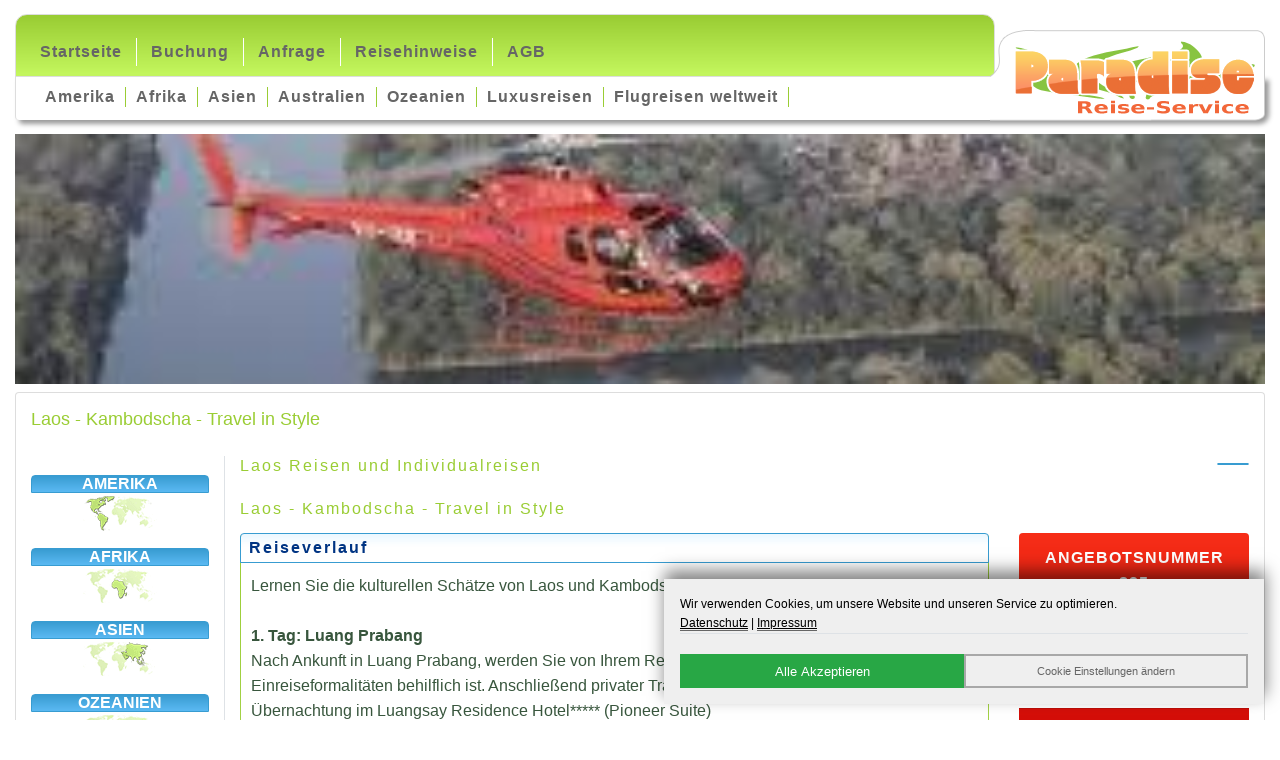

--- FILE ---
content_type: text/html; charset=UTF-8
request_url: https://www.paradise-reise-service.de/luxusreisen/laos-kambodscha-travel-in-style.html
body_size: 11732
content:
<!DOCTYPE html><!--! Diese Webseite wurde produziert mit dem Reise CMS von ATeO-Service, Magdeburger Allee 140, 99086 Erfurt - www.ateo-travel.de--><html><head><base href="https://www.paradise-reise-service.de/"><title>Laos-Kambodscha - Travel in Style</title><meta name="keywords" content="Laos Reisen, Vientiane, Vang Vieng, Luang Prabang, Pakse, Luxus, Kambodscha Reisen, Siem Reap, Angkor," lang="de"><meta name="description" content="Laos Reisen, Vientiane, Vang Vieng, Luang Prabang, Pakse, Luxus, Kambodscha Reisen, Siem Reap, Angkor," lang="de"><meta name="author" content="ATeO"><meta name="copyright" content="Paradise Reise-Service, ATeO CMS - www.ateo-travel.de"><meta name="robots" content="index,follow"><meta name="generator" content="ATeO CMS - www.ateo-travel.de"><meta name="revisit-after" content="2 days"><meta name="viewport" content="width=device-width, initial-scale=1, maximum-scale=1, user-scalable=no"><meta name="format-detection" content="telephone=no"><meta charset="UTF-8"><meta http-equiv="X-UA-Compatible" content="IE=Edge"><link rel="shortcut icon" href="/images/media/image/6527/favicon_favicon.png" type="image/x-icon"><link rel="icon" href="/images/media/image/6527/favicon_favicon.png" type="image/x-icon"><meta property="og:locale" content="de_DE"><meta property="og:type" content="website"><meta property="og:title" content="Laos-Kambodscha - Travel in Style"><meta property="og:description" content="Laos Reisen, Vientiane, Vang Vieng, Luang Prabang, Pakse, Luxus, Kambodscha Reisen, Siem Reap, Angkor,"><meta property="og:url" content="https://www.paradise-reise-service.de/luxusreisen/laos-kambodscha-travel-in-style.html"><meta property="og:site_name" content="Paradise Reise-Service"><meta http-equiv="Cache-Control" content="no-cache, no-store, must-revalidate"><meta http-equiv="Pragma" content="no-cache"><meta http-equiv="Expires" content="0"><meta property="og:image" content="https://www.paradise-reise-service.de/images/media/image/710/helikopter_angkor_full.jpg"><meta property="og:image:width" content="275"><meta property="og:image:height" content="183"><link href="https://www.paradise-reise-service.de/theme/paradise/../../js/cookie-notice/gdpr-cookie.css" rel="stylesheet" type="text/css"><script type="text/javascript" src="https://www.paradise-reise-service.de/js/vendor/jquery/jquery-3.5.1.min.js"></script><script type="text/javascript" src="https://www.paradise-reise-service.de/js/vendor/jquery/jquery-migrate-1.4.1.min.js"></script><script type="text/javascript" src="https://www.paradise-reise-service.de/js/vendor/jquery/jquery-ui-1.12.1.min.js"></script><script type="text/javascript" src="https://www.paradise-reise-service.de/js/functions.js"></script><script type="text/javascript" src="https://www.paradise-reise-service.de/js/vendor/popper.min.js"></script><script type="text/javascript" src="https://www.paradise-reise-service.de/js/vendor/bootstrap/js/bootstrap.min.js"></script><script type="text/javascript" src="https://www.paradise-reise-service.de/js/vendor/lazyload.min.js"></script><script type="text/javascript" src="https://www.paradise-reise-service.de/theme/paradise/../../js/cookie-notice/gdpr-cookie.js"></script><script src="https://www.paradise-reise-service.de/js/vendor/css-vars-ponyfill.min.js"></script><script type="text/javascript" src="https://www.paradise-reise-service.de/theme/paradise/js/main.js"></script><script rel="preload" type="text/javascript" src="https://www.paradise-reise-service.de/js/vendor/wow/dist/wow.min.js"></script><link type="text/css" href="https://www.paradise-reise-service.de/js/vendor/wow/css/libs/animate.css" rel="stylesheet"><link type="text/css" href="https://www.paradise-reise-service.de/theme/paradise/css/my_layout.css" rel="stylesheet"><style>:root { --primary-color: #9acd34; --secondary-color: #666666; --text-color: #38563d; --button-bg-color: #666666; --button-text-color: #212121; --selection-bg-color: #212121; --selection-text-color: #000000; --headings-bg-color: #666666; --headings-text-color: #fffffe; --body-bg-color: #eaeaea; --links-color: #d4d4d4; --links-hover-color: #666666; --footer-bg-color: #080d1d; --footer-text-color: #ffffff; --highlight-color: #F75E19; --gradient-begin-color: #389cd1; --gradient-end-color: #5bb9f3;}.custom-button { background: var(--button-bg-color); color: var(--button-text-color);}.custom-button svg { fill: var(--button-text-color);}.navbar-toggler .icon-bar { display: block; width: 30px; height: 2px; border-radius: none;}.navbar-toggler .icon-bar { background-color: #ffffff !important;}.navbar-toggler .icon-bar+.icon-bar { margin-top: 6px;}</style><style>.fill { width: 100%; height: 100%; background-position: center; -webkit-background-size: cover; -moz-background-size: cover; background-size: cover !important; -o-background-size: cover;}.compat-object-fit { background-position: center center !important; background-repeat: no-repeat;}.compat-object-fit img { opacity: 0;}.pageLoader { position: fixed; z-index: 999999; width: 100%; height: 100%; overflow: show; margin: auto; top: 0; left: 0; bottom: 0; right: 0; background-color: rgba(0, 0, 0, 0.5);}.pageLoader span { content: ''; border: 6px solid #f3f3f3; border-top-width: 6px; border-top-style: solid; border-top-color: rgb(243, 243, 243); border-top: 6px solid #3498db; border-radius: 50%; width: 60px; height: 60px; animation: spin 2s linear infinite; position: absolute; left: 0; right: 0; margin: 0 auto; top: 50%;}@keyframes spin { 0% { transform: rotate(0deg);}100% {transform :rotate(360deg); }}.mobile-nav-active #menu-button-icon { display: none;}.mobile-nav-active #menu-button-icon-toggle { display: block !important;}.wow { visibility: hidden;}</style></head><body class="traveloffer__category_id24 ateo-wrapper"> <section class="sectionHeader container mt-3"> <div id="header" class="clearfix"> <nav id="nav" class="header_bg navbar navbar-expand-md navbar-scroll-changed p-0"> <div class="container flex-wrap p-0"> <div class="col-5 col-sm-3 col-md-2 col-xl-2 responsive-logo-default d-md-none"> <div class="branding float-left w-100"> <a href="/" title="Paradise Reise-Service" rel="home"> <img src="https://www.paradise-reise-service.de/images/media/image/6526/paradise-reise-service_logo.png" alt="Paradise Reise-Service" title="Paradise Reise-Service" width="" height=""></a> </div> </div> <div class="col-6 d-md-none navbarTogglerVisible"> <button type="button" class="navbar-toggler collapsed ml-auto float-right" data-toggle="collapse" data-target="#navs" aria-expanded="false" style="width: auto;"> <span class="sr-only">Toggle navigation</span> <span class="icon-bar"></span> <span class="icon-bar"></span> <span class="icon-bar"></span> </button> </div> <div id="navs" class="collapse"> <div class="navi_top navibg_nonjs clearfix"> <div> <div class="navi_top_level_1 border_radius_top"> <ul><li class="nav-item main-nav-item sub-2 no-icon " data-parent="" data-name="nav-default" data-special="nav-icon-text"> <a class=" nav-link-sub-2" href="//www.paradise-reise-service.de" title="Startseite" id="navi_startseite"> <span class="naviname">Startseite</span> </a> </li><li class="nav-item main-nav-item sub-2 no-icon " data-parent="" data-name="nav-default" data-special="nav-icon-text"> <a class=" nav-link-sub-2" href="//www.paradise-reise-service.de/buchung.html" title="Buchung" id="navi_buchung"> <span class="naviname">Buchung</span> </a> </li><li class="nav-item main-nav-item sub-2 no-icon " data-parent="" data-name="nav-default" data-special="nav-icon-text"> <a class=" nav-link-sub-2" href="//www.paradise-reise-service.de/individuelle-reise-anfragen.html" title="Anfrage" id="navi_anfrage"> <span class="naviname">Anfrage</span> </a> </li><li class="nav-item main-nav-item sub-2 no-icon " data-parent="" data-name="nav-default" data-special="nav-icon-text"> <a class=" nav-link-sub-2" href="//www.paradise-reise-service.de/reisehinweise.html" title="Reisehinweise" id="navi_reisehinweise"> <span class="naviname">Reisehinweise</span> </a> </li><li class="nav-item main-nav-item sub-2 no-icon " data-parent="" data-name="nav-default" data-special="nav-icon-text"> <a class=" nav-link-sub-2" href="//www.paradise-reise-service.de/agb.html" title="AGB" id="navi_agb"> <span class="naviname">AGB</span> </a> </li></ul> </div></div></div> <div class="navi_left border_radius"> <div> <div class="navi_left_level_1"> <ul><li><a href="//www.paradise-reise-service.de/amerika-reisen.html" title="Amerika" id="navi_amerika">Amerika</a></li><li><a href="//www.paradise-reise-service.de/afrika-reisen.html" title="Afrika" id="navi_afrika">Afrika</a></li><li><a href="//www.paradise-reise-service.de/asien-reisen.html" title="Asien" id="navi_asien">Asien</a></li><li><a href="//www.paradise-reise-service.de/australien-reisen.html" title="Australien" id="navi_australien">Australien</a></li><li><a href="//www.paradise-reise-service.de/ozeanien-reisen.html" title="Ozeanien" id="navi_ozeanien">Ozeanien</a></li><li><a href="//www.paradise-reise-service.de/luxusreisen.html" title="Luxusreisen" id="navi_luxusreisen">Luxusreisen</a></li><li><a href="//www.paradise-reise-service.de/flugreisen.html" title="Flugreisen weltweit" id="navi_flugreisen-weltweit">Flugreisen weltweit</a></li></ul> </div></div></div> </div> <div class="logo"> <div class="background"></div> <div class="logoimage"> <a href="/" title="Paradise Reise Service"><img src="https://www.paradise-reise-service.de/images/media/image/6526/paradise-reise-service_logo.png" alt="Paradise Reise-Service" title="Paradise Reise-Service" width="" height=""></a> </div> </div> </div> </nav> </div> </section> <div class="container"> <div class="banner"> <img id="banner" src="/images/media/image/710/helikopter_angkor_full.jpg" alt="Laos-Kambodscha - Travel in Style" title="Laos-Kambodscha - Travel in Style"></div> <div id="main" class="border_radius col-12 pt-3 pb-3" data-name="default"> <h1>Laos - Kambodscha - Travel in Style</h1> <script type="text/javascript" src="https://www.paradise-reise-service.de/js/vendor/blueimp-2.33.0/blueimp-gallery.min.js"></script><script type="text/javascript" src="https://www.paradise-reise-service.de/js/vendor/blueimp-2.33.0/jquery.blueimp-gallery.js"></script><link href="https://www.paradise-reise-service.de/js/vendor/blueimp-2.33.0/blueimp-gallery.min.css" rel="stylesheet"><script>$(function(){$('[data-toggle="tooltip"]').tooltip();try{if($('#route .route-topic').html().trim()){$('#route').removeClass('d-none');}}catch(e){}dataid='traveloffer_offer__702';ratingCategory='reisen';});</script><style> .banner img { width: 100%; height: 100%; object-fit: cover; object-position: center center; }</style><div class="row"> <div class="col-md-12 col-12 visible-xs" style="margin-bottom: 1em;"> <button class="info d-sm-none"> <span>Länderliste</span> </button> </div> <div class="col-md-2 col-sm-3 col-12"> <div class="countrylaender"> <div class="clear mt-3"></div> <div class="laenderlistecountry row"> <div class="c25 col-md-12 col-sm-12 col-6 amer jsBox"> <div class="head"> <a class="jsLink" href="/amerika-reisen.html" title="Amerika Reisen"><span class="border_radius">amerika</span></a> <img title="Amerika Reisen" alt="Amerika Reisen" class="lazyload" data-src="/theme/paradise/images/button_index_amerika.gif"> </div> </div> <div class="c25 col-md-12 col-sm-12 col-6 afri jsBox"> <div class="head"> <a class="jsLink" href="/afrika-reisen.html" title="Afrika Reisen"><span class="border_radius">afrika</span></a> <img title="Afrika Reisen" alt="Afrika Reisen" class="lazyload" data-src="/theme/paradise/images/button_index_afrika.gif"> </div> </div> <div class="c25 col-md-12 col-sm-12 col-6 asie jsBox"> <div class="head"> <a class="jsLink" href="/asien-reisen.html" title="Asien Reisen"><span class="border_radius">asien</span></a> <img title="Asien Reisen" alt="Asien Reisen" class="lazyload" data-src="/theme/paradise/images/button_index_asien.gif"> </div> </div> <div class="c25 col-md-12 col-sm-12 col-6 ozea "> <div class="jsBox"> <div class="head"> <a class="jsLink" href="/ozeanien-reisen.html" title="Ozeanien Reisen"><span class="border_radius">ozeanien</span></a> <img title="Ozeanien Reisen" alt="Ozeanien Reisen" class="lazyload" data-src="/theme/paradise/images/button_index_ozeanien.gif"> </div> </div> <div class="aust jsBox"> <div class="head"> <a class="jsLink" href="/australien-reisen.html" title="Australien Reisen"><span class="border_radius">australien</span></a> <img title="Australien Reisen" alt="Australien Reisen" class="lazyload" data-src="/theme/paradise/images/button_index_australien.gif"> </div> </div> </div> <div class="clear"></div> </div> </div> </div> <script type="text/javascript"> $(function(){});</script> <style> /* .banner { display: none; } .banner2 { display: block; } */ </style> <div class="col-md-10 col-sm-9 col-12 border-left offer-detail"> <div class="row"> <div class="col-md-12 col-sm-12 col-12"> <h2> Laos Reisen und Individualreisen </h2> <div class="categoryDescription mb-4" style="margin-top: -30px;"> <div class="text-right"> <button class="btn btn-primary button" type="button" data-toggle="collapse" data-target="#categoryDescriptionText" aria-expanded="false" aria-controls="collapseExample"></button> </div> <div class="w-100"> <div class="collapse" id="categoryDescriptionText"> <div class="card card-body inner"> <p><strong>KLIMA</strong><br> <br> Der j&auml;hrliche Monsunzyklus nimmt auch Einfluss auf das Klima in Laos. Generell gibt es auch hier zwei Saisonperioden. Der S&uuml;dwest-Monsun h&auml;lt seinen Einzug zwischen Mai und Ende Juni und reicht bis in den November. In dieser Zeit ist die Luftfeuchtigkeit extrem hoch. Die trockene Periode reicht von November bis Mai, mit geringer Luftfeuchtigkeit und angenehmen Temperaturen.<br> Die beste Zeit f&uuml;r <strong>Laos-Reisen</strong> ist w&auml;hrend der &ldquo;k&uuml;hlen&rdquo; und trockenen Monate von November bis Februar. F&uuml;r die n&ouml;rdlichen Provinzen kommt auch M&auml;rz bis Mai und f&uuml;r H&ouml;henlagen im Norden evtl. noch die Zeit bis Juli in Frage. Nehmen Sie sommerliche Baumwoll- oder Leinenkleidung mit, und f&uuml;r die H&ouml;henlagen auch<br> w&auml;rmere Kleidung.<br> <br> <strong>EINREISE - IMPFUNGEN</strong><br> <br> Deutsche Staatsangeh&ouml;rige ben&ouml;tigen f&uuml;r die Einreise nach Laos ein Visum.Sogenannte &bdquo;Visa upon Arrival&ldquo; k&ouml;nnen f&uuml;r einen Aufenthalt von 30 Tagen bei der Einreise an den internationalen Flugh&auml;fen Vientiane, Luang Prabang und Paks&eacute; sowie an den internationalen Grenz&uuml;berg&auml;ngen gegen Vorlage von g&uuml;ltigem Reisepass, 2 Lichtbildern sowie Nachweis &uuml;ber R&uuml;ck-/Weiterreise und Unterkunft (durch Reiseveranstalter oder Gastgeber) zum Preis von 30 US$ beantragt werden. Bei Einreise direkt aus Europa sind keine Impfungen vorgeschrieben.<br> Empfohlener Impfschutz gegen Tetanus, Diphtherie, Hepatitis A, Polio.<br> <br> <strong>GELD</strong><br> <br> W&auml;hrung: Laotischer Kip<br> <br> Laotische Kip, thail&auml;ndische Baht und US-Dollar k&ouml;nnen mit Kreditkarte (Visacard und teils Mastercard) bei verschiedenen Banken in Vientiane w&auml;hrend der &uuml;blichen &Ouml;ffnungszeiten, Montags bis Freitags von 09.00 bis 16.00 Uhr beschafft werden. Die Geb&uuml;hren liegen je nach Bank und W&auml;hrung zwischen 2,7 und 5 %, hinzu kommen die Geb&uuml;hren der Heimatbank. Die Beschaffung von Bargeld mit EC-Karte ist in <strong>Laos</strong> noch nicht m&ouml;glich. Ansonsten empfehlen wir die Mitnahme von US$-Reiseschecks.</p><div style="width: 270px; text-align: left;"><iframe src="https://www.umrechner-euro.de/widget/widget.php?v=2&amp;width=270&amp;components=rk&amp;kursStart=LAK&amp;calcView=all&amp;calcStartCountry=EUR&amp;calcEndCountry=LAK&amp;kursCountries=EUR-&amp;tableView=buttonAll&amp;tableCountry=USD&amp;borderColor=FFFFFF&amp;headerBackground=FFFFFF&amp;headerColor=9ACD34&amp;fontColor=38563D&amp;boxBackground=FFFFFF&amp;linkColor=38563D&amp;tableHead=FFFFFF&amp;tableHeadColor=9ACD34&amp;tableBackground=FFFFFF&amp;tableRowColor=38563D&amp;buttonBackground=FF7A00&amp;buttonColor=FFFFFF&amp;fontFamily=Arial&amp;fontHeadSize=12&amp;fontContentSize=12" name="iframe" width="250" height="297"></iframe><a href="https://www.umrechner-euro.de/waehrungsrechner.htm" target="_blank" rel="noopener">W&auml;hrungsrechner - umrechner-euro.de</a></div> </div> </div> </div> </div> <h2> Laos - Kambodscha - Travel in Style </h2> </div> <div class="col-md-9 col-sm-7 col-12"> <div class="left description" style="display: block !important; height: 100% !important;"> <div class="description"> <div class="clear"> <h2 class="border_radius rounded-top">Reiseverlauf</h2> <p>Lernen Sie die kulturellen Sch&auml;tze von Laos und Kambodscha auf luxuri&ouml;se Art kennen.</p><p><strong>&nbsp;</strong></p><p><strong>1. Tag: Luang Prabang</strong></p><p>Nach Ankunft in Luang Prabang, werden Sie von Ihrem Reiseleiter erwartet, der Ihnen bei den Einreiseformalit&auml;ten behilflich ist. Anschlie&szlig;end privater Transfer zum Hotel.</p><p>&Uuml;bernachtung im Luangsay Residence Hotel***** (Pioneer Suite)</p><p>&nbsp;</p><p><strong>2. Tag: Luang Prabang (F)</strong></p><p>Vormittag werden Sie zum Pier gebracht, von wo aus Sie mit einem traditionellen Boot nach Ban Chan fahren. Ban Chan ist ein traditionelles T&ouml;pfer-Dorf, wo Sie die Einwohner bei der Herstellung feiner T&ouml;pferwaren beobachten k&ouml;nnen. Nach der R&uuml;ckkehr in Luang Prabang bsuchen Sie den Wat Visoun, der heute das Buddhistische Kunstmuseum beherbergt. Weiter geht es zu Wat Xieng Thong, dem &auml;ltesten und sch&ouml;nsten Tempel in der Altstadt, aus dem 16. Jahrhundert. Des Weiteren besuchen Sie den Hmong Markt und erklimmen den Phousi Hill, von dem Sie einen herrlichen Blick &uuml;ber die Stadt genie&szlig;en k&ouml;nnen.</p><p>&Uuml;bernachtung im Luangsay Residence Hotel***** (Pioneer Suite)</p><p>&nbsp;</p><p><strong>3. Tag: Pak Ou H&ouml;hlen (F)</strong></p><p>Heute unternehmen Sie einen&nbsp;<span style="line-height: 1.45em;">Bootsausflug von Luang Prabang zu den Pak Ou H&ouml;hlen, am Zusammenfluss von Mekong und Nam Ou liegen in den steil aufragenden Kalksteinfelsen zwei H&ouml;hlen (Tham Thing, die untere H&ouml;hle und Tham Phum), die voller Buddhafiguren sind, aus allen Stilrichtungen und Epochen und in den verschiedensten Gr&ouml;&szlig;en. Auf dem R&uuml;ckweg legen Sie noch einen Stopp in Ock Pop Tock, dem Zentrum des Weberhandwerks, ein.</span></p><p><span style="line-height: 1.45em;">&Uuml;bernachtung im Luangsay Residence Hotel***** (Pioneer Suite)</span></p><p><span style="line-height: 1.45em;">&nbsp;</span></p><p><span style="line-height: 1.45em;"><strong>4. Tag: Kuangsi Wasserfall (F)</strong></span></p><p><span style="line-height: 1.45em;">Der Vormittag steht Ihnen zur freien Verf&uuml;gung. Am Nachmittag fahren Sie dann zum Kuangsi Wasserfall,&nbsp;der sich in einer perfekten Naturkulisse befindet. Mehrere Wasserf&auml;lle st&uuml;rzen &uuml;ber Kalksteinfelsen hinab und bilden eine Anzahl kleiner t&uuml;rkisfarbener Wasserl&ouml;cher. Geniessen Sie es im klaren Wasser zu schwimmen oder sich einfach auszuruhen. Anschliessend geht es weiter nach BAN THA PENE, einem nahe gelegenen Khmu Dorf bevor Sie nach Luang Prabang zur&uuml;ckkehren.</span></p><p><span style="line-height: 1.45em;">&Uuml;bernachtung im Luangsay Residence Hotel***** (Pioneer Suite)</span></p><p><span style="line-height: 1.45em;">&nbsp;</span></p><p><span style="line-height: 1.45em;"><strong>5. Tag: Luang Prabang - Vang Vieng (F)</strong></span></p><p><span style="line-height: 1.45em;">Nach dem Fr&uuml;hst&uuml;ck&nbsp;Fahrt durch die sch&ouml;ne Landschaft nach Vang Vieng. Das charmante St&auml;dtchen Vang Vieng liegt in einer Felsenlandschaft versteckt; die Kalksteinberge sind imposant anzusehen und weisen zahlreiche H&ouml;hlen auf, die Sie erkunden k&ouml;nnen.&nbsp;</span></p><p><span style="line-height: 1.45em;">&Uuml;bernachtung im Riverside Boutique Hotel**** (Deluxe Zimmer)</span></p><p><span style="line-height: 1.45em;">&nbsp;</span></p><p><span style="line-height: 1.45em;"><strong>6. Tag: Vang Vieng - Vientiane (F)</strong></span></p><p><span style="line-height: 1.45em;">Heute&nbsp;entdecken Sie die Umgebung von Vang Vieng, zun&auml;chst &Uuml;berqueren Sie den Fluss Nam Song und besuchen die Blue Lagoon in der N&auml;he des Dorfes Nathong. Nach einem kurzen Spaziergang erreichen Sie die H&ouml;hle Tham Chang. Auf dem Weg nach Vientiane besuchen Sie eines der lokalen D&ouml;rfer, wo Ihnen Ihr Reiseleiter etwas &uuml;ber Kultur und lokale Tradition erkl&auml;rt.</span></p><p><span style="line-height: 1.45em;">&Uuml;bernachtung im Green Park Boutique Hotel**** (Deluxe Zimmer)</span></p><p><span style="line-height: 1.45em;">&nbsp;</span></p><p><span style="line-height: 1.45em;"><strong>7. Tag: Vientiane (F)</strong></span></p><p><span style="line-height: 1.45em;">Bei unserer Erkundung der Hauptstadt Vientiane besichtigen Sie die wichtigsten Sehensw&uuml;rdigkeiten, darunter den Wat Sisaket, den &auml;ltesten Tempel der Stadt mit seinen zahllosen Buddhastatuen, au&szlig;erdem den Wat Prakeo, in dem einst der Jadebuddha aufbewahrt wurde. Auf dem Weg zum goldbedeckten Symbol der Stadt, dem That Luang, halten wir am Siegesmonument Phatuxay, das eine gewisse &Auml;hnlichkeit mit dem Triumphbogen in Paris aufweist.</span></p><p><span style="line-height: 1.45em;">&Uuml;bernachtung im Green Park Boutique Hotel**** (Deluxe Zimmer)</span></p><p><span style="line-height: 1.45em;">&nbsp;</span></p><p><span style="line-height: 1.45em;"><strong>8. Tag: Vientiane - Pakse - Don Daeng (F)</strong></span></p><p><span style="line-height: 1.45em;">Am Morgen Transfer zum Flughafen und Flug nach Pakse. Ihr Reiseleiter bringt Sie zum Ufer des Mekong und fahren ca. 2 Stunden mit einem traditionellen Boot auf dem Mekong. Anschlie&szlig;end besichtigen Sie die Wat Phou, der Ruine eines Khmer-Tempel aus dem 8. Jahhundert. Auf dem Mekong geht es weiter zu Ihrem Hotel.</span></p><p><span style="line-height: 1.45em;">&Uuml;bernachtung in der La Folie Lodge***+ (Superior Zimmer)</span></p><p><span style="line-height: 1.45em;">&nbsp;</span></p><p><span style="line-height: 1.45em;"><strong>9. Tag: Khone Island (F)</strong></span></p><p>Transfer mit dem La Folie Lodge-Boot nach Tha Ban Muang in Champasak. Auf dem Landweg fahren wir von Tha Bug Noi nach Tha Ban Nakasang. Anschlie&szlig;end geht es mit dem Boot weiter zur Insel Don Khon. Lassen Sie sich am Mekong vom Wasserfall Khon Phapheng mit seinen Stromschnellen und zahlreichen Ebenen verzaubern. Der Khon Phapheng, der gr&ouml;&szlig;te der Mekongf&auml;lle, befindet sich unweit des &ouml;stlichen Mekong Ufers in der N&auml;he des Dorfes Ban Thakho. Erkunden Sie Don Khone, eine der Inseln in Si Phan Don. Besuchen Sie das Dorf Ban Khone, das Hauptdorf auf Don Khone mit verschiedenen franz&ouml;sischen Villen, dem Wat Mahanthanaram Tempel und besichtigen Sie die rostige Lokomotive. Fahren Sie anschlie&szlig;end zu den Ta Li Phi Wasserf&auml;llen, einer Reihe rasender Stromschnellen am westlichen Ende von Don Khone. Mit dem Boot von Don Khone zu Tha Ban Nakasang. Mit Auto von Ban Nakasang zu Tha Bug Noi. Transfer mit dem La Folie Lodge-Boot von Tha Ban Muang in Champasak zur La Folie Lodge.</p><p><span style="line-height: 1.45em;">&Uuml;bernachtung in der La Folie Lodge***+ (Superior Zimmer)</span></p><p><span style="line-height: 1.45em;">&nbsp;</span></p><p><span style="line-height: 1.45em;"><strong>10. Tag: Don Daeng - Pakse (F)</strong></span></p><p>Transfer mit dem La Folie Lodge-Boot nach Tha Ban Muang in Champasak. Von Champasak geht es Richtung Osten zum Bolaven Plateau. Dort werden Kaffee und Tee angebaut. In dieser Gegend sind au&szlig;erdem viele ethnische Gruppen beheimatet, haupts&auml;chlich die Laven. Auf der Strasse zwischen Pakse und Paksong befindet sich im Westen des Plateaus der Wasserfall Tad E-Tu. Anschlie&szlig;end geht es weiter zum Wasserfall Tad Fane, dem h&ouml;chsten in der Champasak Provinz, und Tad Yuang. Weiterfahrt nach Pakse.</p><p>&Uuml;bernachtung im Sisouk Residence Hotel*** (Superior Zimmer)</p><p><span style="line-height: 1.45em;">&nbsp;</span></p><p><span style="line-height: 1.45em;"><strong>11. Tag: Pakse - Siem Reap (F)</strong></span></p><p><span style="line-height: 1.45em;">Transfer zum Flughafen und Flug nach Siem Reap. Ihr Reiseleiter f&auml;hrt Sie anschlie&szlig;end in Ihr Hotel.</span></p><p><span style="line-height: 1.45em;">&Uuml;bernachtung im Hotel Sofitel Angkor Phokeetra***** (Superior Room)</span></p><p><span style="line-height: 1.45em;">&nbsp;</span></p><p><span style="line-height: 1.45em;"><strong>12. Tag: Siem Reap (F)</strong></span></p><p><span style="line-height: 1.45em;">Nach dem Fr&uuml;hst&uuml;ck besuchen Sie&nbsp;ANGKOR THOM: Die K&ouml;nigsstadt Anglor Thom bedeckt eine Fl&auml;che von 10 qkm und wurde w&auml;hrend der Regierungszeit von K&ouml;nig Jayavarman VII von 1181 bis 1201 erbaut. Umgeben von einer langen Mauer und einem tiefen Graben, beinhaltet diese Stadt Angors beliebtesten Besichtigungspunkte. Der Fussweg des S&uuml;dtors ist von beiden Seiten mit Statuen von G&ouml;ttern und D&auml;monen gez&auml;umt, welche jeweils eine riesige Naga tragen, und gew&auml;hrt Eintritt in Angkor Thom. Im Zentrum Angkor Thoms befinden sich die wichtigsten Tempelanlagen wie der Bayon, Baphuon, die Elefantenterrasse, Terrasse des Leprak&ouml;nigs, Phimeanakas und der ehemalige K&ouml;nigspalast.BAYON: Der Tempelberg des K&ouml;nigs Jayavarman VII steht im Zentrum der k&ouml;niglichen Stadt und ist einer der Hauptanziehungspunkte unter Angkors vielen Bauwerken. Zu den Attraktionen geh&ouml;ren die verwinkelten G&auml;nge, die steilen Treppen und insbesondere die beeindruckende Ansammlung der schaurigen T&uuml;rme mit &uuml;ber 200 l&auml;chelnden Gesichtern.&nbsp;ELEFANTENTERRASSE: Diese Terrasse war Teil der grossen Audienzhalle des K&ouml;nigs und diente als Aussichtsplattform f&uuml;r Veranstaltungen. Die ber&uuml;hmten Elefantenreihen befinden sich an beiden Enden der umfassenden Mauer.</span></p><p><span style="line-height: 1.45em;">Am Nachmittag schlie&szlig;t sich dann der Bescuh von&nbsp;ANGKOR WAT an: K&ouml;nig Suryavarman II weihte diesen Tempel dem hinduistischen Gott Vishnu. Sein Bau dauerte &uuml;ber 30 Jahre und ist eines der gr&ouml;&szlig;ten und vollkommensten sakralen Bauwerke weltweit. Im Angkor Wat befinden sich die l&auml;ngsten zusammenh&auml;ngenden Flachreliefs der Welt, die die &auml;u&szlig;ere Galerie auf ihrer gesamten L&auml;nge schm&uuml;cken und Einblicke in die Geschichte der hinduistischen Mythologie gew&auml;hren. Angkor Wat wurde 1992 von der UNESCO zusammen mit den weiteren Tempeln in Angkor zum Weltkulturerbe erkl&auml;rt.</span></p><p><span style="line-height: 1.45em;">&Uuml;bernachtung im Hotel Sofitel Angkor Phokeetra***** (Superior Room)</span></p><p><span style="line-height: 1.45em;">&nbsp;</span></p><p><span style="line-height: 1.45em;"><strong>13. Tag: Siem Reap (F)</strong></span></p><p><span style="line-height: 1.45em;">Heute steht ein H&ouml;hepunkt der Reise auf ddem Programm. Mit einem <strong>Helikopter</strong> unternehmen Sie einen Flug &uuml;ber Angkor, um einmal der gewaltigen Ausmasse dieser Anlage aus der Vogelperspektive sehen zu k&ouml;nnen. Es wird auch ein Abstecher zum Tonle Sap See gemacht, um die Stelzen-D&ouml;rfer der Fischer im See zu sehen (Dauer 14 Minuten). Anschleie&szlig;end besuchen Sie die Tempel von&nbsp;TA PROHM: dieser Tempel geh&ouml;rt zu den Hauptattraktionen von Angkor, da er naturbelassen, vom Urwald &uuml;berwuchert ist und somit heute noch fast so aussieht, wie damals die gesamten Tempelanlagen als sie von den europ&auml;ischen Forschern entdeckt wurden, und&nbsp;BANTEAY SREI: Verglichen zu Angkor Wat scheint Banteay Srei wie ein Miniaturtempel, dennoch z&auml;hlt er zu den Juwelen der Khmer Kunst. Erbaut aus rotem Sandstein, weisen die Tempelmauern aussergew&ouml;hnlich gut erhaltene und filigrane Reliefarbeiten auf. Wegen seiner &uuml;bersichtlichen Gr&ouml;sse und den wunderbaren Zeugnissen der Khmer-Kunst, wird dieser Tempel gern von Besuchern besichtigt.</span></p><p><span style="line-height: 1.45em;">Danach besteigen Sie eine <strong>Barke</strong> und fahren ca. 1 Stunde auf dem Wasserreservoir der alten Khmer am South Gate. W&auml;hrend dieser Fahrt werden Ihnen <strong>Champagner und Canap&eacute;s</strong> gereicht.</span></p><p><span style="line-height: 1.45em;">Am Abend besuchen Sie die Vorstellung des Cambodian Circus.</span></p><p><span style="line-height: 1.45em;">&Uuml;bernachtung im Hotel Sofitel Angkor Phokeetra***** (Superior Room)</span></p><p><span style="line-height: 1.45em;">&nbsp;</span></p><p><span style="line-height: 1.45em;"><strong>14. Tag: Siem Reap (F)</strong></span></p><p><span style="line-height: 1.45em;">Transfer zum Flughafen.</span></p> </div> </div> <br> <div class="leistungen"> <div class="clear"> <h2 class="border_radius rounded-top">Leistungen</h2> <p><strong>Enthaltene Leistungen:</strong><br>Alle privaten Transfers, Fahrten und Besichtigungen lt. Programm</p><p>1 kostenlose Wasserflasche und 1 kaltes Handtuch pro Person bei einer Halbtagestour</p><p>2 Wasserflaschen und 2 kalte Handt&uuml;cher pro Person bei einer Tagestour<br>13 &Uuml;bernachtungen in den genannten Hotels, oder gleichwertig</p><p>13 x Fr&uuml;hst&uuml;ck<br>Alle erw&auml;hnten Fl&uuml;ge&nbsp;<br>Eintrittsgelder</p><p>Helikopter-Flug Angkor</p><p>Fahrt it einer Barke Ankor inkl. Champagner und Canap&eacute;s<br>Lokale Deutschsprachige Reiseleiter</p><p>&nbsp;</p><p><strong>Nicht enthaltene Leistungen:</strong><br>Alle im Programm nicht erw&auml;hnten Mahlzeiten und Getr&auml;nke<br>Ausgaben pers&ouml;nlicher Art<br>Trinkgelder</p> </div> </div> <div class="route d-none" id="route"> <div class="clear"> <h2 class="border_radius rounded-top route-topic"></h2> </div> </div> <br> <div class="prices"> <div class="clear"> <h2 class="border_radius rounded-top">Preise</h2> <p><strong>Exklusive Privatrise (ohne weitere Teilnehmer)</strong><br>Preis pro Person im Doppelzimmer:<br>bei 2 Personen: ab &euro; 4.715,--<br>bei 4 Personen: ab &euro; 4.025,--<br>Einzelzimmerzuschlag: ab &euro; 1.890,--</p><p>&nbsp;</p><p>Gern vermitteln wir Ihnen die Fl&uuml;ge ins Zielgebiet zum tagesaktuellen Preis.</p> <div style="padding: 0 10px;font-size:16px !important;"> </div> </div> <br> </div> </div> </div> <div class="col-md-3 col-sm-5 col-12"> <div class="right"> <div class="card booking jsBox"> <div class="card-header"> <span class="top">Angebotsnummer</span><br> <span class="offernr">825</span><br> <span class="bottom small">Interesse? Bitte</span><br> <span class="bottom small">Angebotsnummer Notieren!</span> </div> <div class="center bg-white">ODER</div> <div class="card-footer"> <a class="jsLink" href="/buchungsanfrage/luxusreisen/laos-kambodscha-travel-in-style.html" title="zum Buchen">Angebot Hier Buchen</a> </div> </div> <br> <div class="info"> <div class="clear"> <h3 class="border_radius rounded-top"> Luxusreisen </h3> <div id="links" class="galerie"> <a class="thumb detail" href="/images/media/image/5510/luangsay_residence_promo.jpg" title="luangsay_residence_hotel" data-description=""> <img class="lazyload" data-src="/images/media/image/5510/luangsay_residence_thumb.jpg" alt="luangsay_residence_hotel"> luangsay_residence_hotel <br><br></a><a class="thumb detail" href="/images/media/image/5511/wat_xieng_thong_luang_prabang_promo.jpg" title="wat_xieng_thong" data-description=""> <img class="lazyload" data-src="/images/media/image/5511/wat_xieng_thong_luang_prabang_thumb.jpg" alt="wat_xieng_thong"> wat_xieng_thong <br><br></a><a class="thumb detail" href="/images/media/image/5512/pak_ou_hoehle_promo.jpeg" title="pak_ou_hoehle" data-description=""> <img class="lazyload" data-src="/images/media/image/5512/pak_ou_hoehle_thumb.jpeg" alt="pak_ou_hoehle"> pak_ou_hoehle <br><br></a><a class="thumb detail" href="/images/media/image/5513/kuang_si_wasserfall_promo.jpg" title="kuangsi_wasserfall" data-description=""> <img class="lazyload" data-src="/images/media/image/5513/kuang_si_wasserfall_thumb.jpg" alt="kuangsi_wasserfall"> kuangsi_wasserfall <br><br></a><a class="thumb detail" href="/images/media/image/5514/vang_vieng_promo.jpg" title="vang_vieng" data-description=""> <img class="lazyload" data-src="/images/media/image/5514/vang_vieng_thumb.jpg" alt="vang_vieng"> vang_vieng <br><br></a><a class="thumb detail" href="/images/media/image/5515/wat_sisaket_4_promo.jpg" title="wat_sisaket" data-description=""> <img class="lazyload" data-src="/images/media/image/5515/wat_sisaket_4_thumb.jpg" alt="wat_sisaket"> wat_sisaket <br><br></a><a class="thumb detail" href="/images/media/image/5516/khone_phapheng_waterfall_1_promo.jpg" title="khonphapeng_wasserfall" data-description=""> <img class="lazyload" data-src="/images/media/image/5516/khone_phapheng_waterfall_1_thumb.jpg" alt="khonphapeng_wasserfall"> khonphapeng_wasserfall <br><br></a><a class="thumb detail" href="/images/media/image/5517/tad_fane_wasserfall_promo.jpg" title="tad_fane_wasserfall" data-description=""> <img class="lazyload" data-src="/images/media/image/5517/tad_fane_wasserfall_thumb.jpg" alt="tad_fane_wasserfall"> tad_fane_wasserfall <br><br></a><a class="thumb detail" href="/images/media/image/5518/bayon_promo.jpeg" title="bayon" data-description=""> <img class="lazyload" data-src="/images/media/image/5518/bayon_thumb.jpeg" alt="bayon"> bayon <br><br></a><a class="thumb detail" href="/images/media/image/5519/helikopter_angkor_promo.jpg" title="helikopter_ueber_angkor" data-description=""> <img class="lazyload" data-src="/images/media/image/5519/helikopter_angkor_thumb.jpg" alt="helikopter_ueber_angkor"> helikopter_ueber_angkor <br><br></a><a class="thumb detail" href="/images/media/image/5520/ta_phrom_tempel1_promo.jpeg" title="ta_prohm" data-description=""> <img class="lazyload" data-src="/images/media/image/5520/ta_phrom_tempel1_thumb.jpeg" alt="ta_prohm"> ta_prohm <br><br></a><a class="thumb detail" href="/images/media/image/5521/banteay_srei_promo.jpeg" title="banteay_srei" data-description=""> <img class="lazyload" data-src="/images/media/image/5521/banteay_srei_thumb.jpeg" alt="banteay_srei"> banteay_srei <br><br></a><a class="thumb detail" href="/images/media/image/5522/barke_promo.jpg" title="barke" data-description=""> <img class="lazyload" data-src="/images/media/image/5522/barke_thumb.jpg" alt="barke"> barke <br><br></a></div> </div> </div> </div> </div> </div> <div class="clearfix"></div> <div class="backurl"> <strong class="float-left mr-3">Zur &Uuml;bersicht:</strong> <ul> <li class="breadcrumb-item"><a href="/luxusreisen.html">Luxusreisen</a></li> <li class="breadcrumb-item destination-lvl<!__level!> 1"><a href="asien-reisen.html" title="Asien">Asien</a></li><li class="breadcrumb-item destination-lvl<!__level!> 1"><a href="/reiseziel/asien-reisen/laos.html" title="Laos">Laos</a></li> </ul> </div> </div></div><div id="blueimp-gallery" class="blueimp-gallery blueimp-gallery-controls" data-use-bootstrap-modal="false"> <h3 class="title" style="position: absolute; margin: 15px auto; text-align: center; top: 5%; min-height: 30px; width: 100%; top: auto;"></h3> <div class="slides"></div> <a class="prev">&lt;</a> <a class="next">&gt;</a> <a class="close">x</a> <a class="play-pause"></a> <ol class="indicator"></ol></div><script> document.getElementById('links').onclick=function(event){event=event || window.event;var target=event.target || event.srcElement,link=target.src ? target.parentNode :target,options={index:link, event:event},links=this.getElementsByTagName('a');blueimp.Gallery(links,options);};</script> </div></div> <section class="footer container"> <div id="ft" class="border_radius_bottom"> <div class="row"> <div class="col-12 col-sm-6"> Copyright <a href="/?login" target="_blank" rel="nofollow">&copy;</a> <span class="footer-date"></span> <script> let footerYear=new Date();$('.footer-date').append(footerYear.getFullYear());</script> - Paradise Reise-Service - <a href="http://www.reisebuero-webseiten.de/" title="Reise Webseite" target="_blank">Online Reiseb&uuml;ro by ATeO CMS</a> </div> <div class="col-12 col-sm-6 text-sm-right"> <div class="navi_bottom clearfix"> <div class="navi_bottom_level_1 text-right"> <a href="//www.paradise-reise-service.de/kontakt.html" title="Kontakt" class="js_link">Kontakt</a><a href="//www.paradise-reise-service.de/impressum.html" title="Impressum" class="js_link">Impressum</a><a href="//www.paradise-reise-service.de/datenschutz.html" title="Datenschutz" class="js_link">Datenschutz</a><a href="//www.paradise-reise-service.de/nuetzliche_informationslinks.html" title="N&uuml;tzliche Informationslinks" class="js_link">N&uuml;tzliche Informationslinks</a></div></div> </div> </div> </div> <div style="float: left; margin: 5px 5px 20px 5px; width: 265px;"> <img src="https://www.paradise-reise-service.de/theme/paradise/images/socal_ub.png" alt="Bewerten & besuchen sie uns bei"> <a href="https://www.facebook.com/ParadiseReiseService" title="Facebook" target="_blank" style="margin-left: 20px;"><img width="44" src="https://www.paradise-reise-service.de/theme/paradise/images/socal_fb.png" alt="Facebook"></a> <a href="https://www.instagram.com/paradise_reise_service" title="Instagram" target="_blank" style="margin-left: 45px;"><img width="44" src="https://www.paradise-reise-service.de/theme/paradise/images/socal_ig.png" alt="Instagram"></a> <a href="https://search.google.com/local/writereview?placeid=ChIJx-B1EpkLsEcR1iCbIPo3pg0" title="Google+" target="_blank" style="margin-left: 45px;"><img width="44" src="https://www.paradise-reise-service.de/theme/paradise/images/socal_gp.png" alt="Google+"></a> </div> <div class="footertopic"> Laos-Kambodscha - Travel in Style<br> <a href="javascript:$.gdprcookie.display()" class="p-0 float-right">Datenschutzeinstellungen</a> </div> </section> <script> $(document).ready(function(){$('.lazyload').lazyload();$('[data-toggle="tooltip"]').tooltip();$('[data-toggle="popover"]').popover({trigger:'focus', html:true});});if("ontouchstart" in document.documentElement){$('html').addClass('touch');}</script> <div class="cookie-wrapper"><script type="text/javascript"> $(function(){});$.gdprcookie.init({cookieTypes:[{type:"Notwendige Cookies", value:"essential", description:"Essenzielle/Notwendige Cookies sind für die einwandfreie Funktion der Webseit notwendig.", checked:true,},{type:"Matomo Statistik",value:"analytics",description:"Um unser Angebot und unsere Website weiter zu verbessern, erfassen wir anonymisierte Daten für Statistiken und Analysen. Mithilfe dieser Technologien können wir beispielsweise die Besucherzahlen und den Effekt bestimmter Seiten unseres Web-Auftritts ermitteln und unsere Inhalte optimieren.", checked:false,},{type:"Externe Daten - Iframe",value:"extern-iframe", description:'Inhalte von anderen Webseiten/Plattformen. Die Inhalte werden in einem Iframe zur Verfügung gestellt!',checked:false,}], title:"", message:"Wir verwenden Cookies, um unsere Website und unseren Service zu optimieren. <br><a class='cookie-consent-link js_link_target_modalbox' href='https://www.paradise-reise-service.de/datenschutz.html'>Datenschutz</a> | <a class='cookie-consent-link js_link_target_modalbox' href='https://www.paradise-reise-service.de/impressum.html'>Impressum</a>", subtitle:"Bitte wählen Sie die Cookies aus die Sie zulassen wollen:", delay:600, acceptReload:true, expires:30, acceptBtnLabel:"Alle Akzeptieren", acceptBtnLightLabel:"Auswahl Akzeptieren", acceptBtnTechnicalLabel:"Nur technisch Notwendige", advancedBtnLabel:"Cookie Einstellungen ändern", unadvancedBtnLabel:"Einstellungen schließen"});$(document.body) .on("gdpr:show",function(){try{linkTargetModalbox();}catch(e){}}) .on("gdpr:accept",function(){$('.gdprcookie [value="analytics"]').prop('checked',true);$('.gdprcookie [value="ga-analytics"]').prop('checked',true);$('.gdprcookie [value="extern-iframe"]').prop('checked',true);$('#cookie-accept-light-button').trigger('click');}) .on("gdpr:acceptLight",function(){var preferences=$.gdprcookie.preference();}) .on("gdpr:acceptTechnical",function(){$('.gdprcookie-types [value="analytics"]').prop('checked',false);$('.gdprcookie-types [value="ga-analytics"]').prop('checked',false);$('.gdprcookie-types [value="extern-iframe"]').prop('checked',false);$('#cookie-accept-light-button').trigger('click');}) .on("gdpr:advanced",function(){});if($.gdprcookie.preference("essential")===true){}if($.gdprcookie.preference("marketing")===true){}if($.gdprcookie.preference("analytics")===true){}if($.gdprcookie.preference("ga-analytics")===true){}if($.gdprcookie.preference("extern-iframe")===true){console.log('iframe should loaded');}try{linkTargetModalbox();}catch(e){}</script><style>.gdprcookie { z-index: 20000000000;}.gdpr-popover, .loaderHIC { z-index: 20000000002;}#gdprcookie-types.collapse:not(.show) { display: none;}</style></div> </body></html>

--- FILE ---
content_type: text/css
request_url: https://www.paradise-reise-service.de/js/cookie-notice/gdpr-cookie.css
body_size: 1101
content:
/* GDPR Cookie dialog */
.gdprcookie {
	position: fixed;
	font-size: .8em;
	line-height: 1.5em;
	right: 0;
	bottom: 0;
	max-width: 100%;
	padding: 1rem;
	background-color: #efefef;
	max-height: 100vh;
	overflow: auto;
	box-shadow: 1px -0.5rem 1rem rgba(0, 0, 0, .5) !important;
	width: 100%;
}
.gdprcookie * {
	outline: none !important;
}
.gdprcookie,
.gdprcookie p {
	color: #000;
}

@media (min-width: 991px) {
	.gdprcookie {
		max-width: 600px;
		bottom: 1rem;
		right: 1rem;
	}
}

.gdprcookie p {
	font-size: 12px;
}

.gdprcookie p a {
	display: inline;
	position: relative;
	color: inherit;
	border-bottom: solid 1px #666;
	-webkit-transition: all 200ms ease;
	-moz-transition: all 200ms ease;
	-ms-transition: all 200ms ease;
	-o-transition: all 200ms ease;
	transition: all 200ms ease;
}

.gdprcookie p a:hover {
	color: #FFFFFF;
	background: #666;
}

.gdprcookie h4, .gdprcookie h2 {
	font-size: 1.2em;
	margin-bottom: .5rem;
	color: #000;
	font-family: inherit;
	font-weight: bold;
}

.gdprcookie h2 {
	font-size: 1.2em;
	font-family: inherit;
}

.gdprcookie a {
	color: inherit;
}

.cookie-elements-wrapper {
	margin-bottom: .5rem !important;
}

/* GDPR Cookie .gdprcookie-buttons */
.gdprcookie-buttons {
	text-align: center;
	border-top: 1px solid #dee2e6 !important;
	padding-top: 20px;
}

.gdprcookie-button {
	display: block;
	padding: .4em .8em;
	border-width: 2px;
	border-style: solid;
	text-align: center;
	white-space: nowrap;
	color: #212121;
	min-height: 34px;
	float: left;
	min-width: 50%;
}
#cookie-accept-button {
	color: #fff;
	background-color: #28a745;
	border-color: #28a745;
}

#cookie-accept-light-button {
	color: #212529;
	background-color: #f8f9fa;
	border-color: #f8f9fa;
}
@media (max-width: 768px) {
	.gdprcookie-buttons .gdprcookie-button {
		float: left;
		width: 100%;
	}
}
@media (min-width: 768px) {
	#cookie-accept-button {
		margin: 0 !important;
	}
}

.gdprcookie-buttons .gdprcookie-button:disabled {
	color: rgba(255, 255, 255, .5);
}

/* GDPR Cookie types */
.gdprcookie-types ul {
	overflow: hidden;
	padding: 0;
	margin: 0 0 1rem;
}

.gdprcookie-types li {
	display: block;
	list-style: none;
	float: left;
	width: 100%;
	padding: 0;
	margin: 0;
}

@media screen and (min-width: 991px) {
	.gdprcookie-types li {
		width: 50%;
	}
}

.gdprcookie-types li div {
	font-size: 13px;
}

.gdprcookie-types input[type=checkbox] {
	margin: 0 .25rem 0 0;
	position: relative;
	top: 1px;
}

.gdprcookie-types .custom-switch .custom-control-input:disabled:checked ~ .custom-control-label::before {
	background-color: rgba(149, 149, 149, 0.5);
	border-color: #888;
}

.gdprcookie-types .custom-switch {
	padding-left: 20px;
	line-height: 23px;
}

.gdpr-cookie-info {
	background-image: url("data:image/svg+xml,%3Csvg xmlns='http://www.w3.org/2000/svg' viewBox='0 0 24 24'%3E%3Cpath fill='%23343a40' d='M15.07,11.25L14.17,12.17C13.45,12.89 13,13.5 13,15H11V14.5C11,13.39 11.45,12.39 12.17,11.67L13.41,10.41C13.78,10.05 14,9.55 14,9C14,7.89 13.1,7 12,7A2,2 0 0,0 10,9H8A4,4 0 0,1 12,5A4,4 0 0,1 16,9C16,9.88 15.64,10.67 15.07,11.25M13,19H11V17H13M12,2A10,10 0 0,0 2,12A10,10 0 0,0 12,22A10,10 0 0,0 22,12C22,6.47 17.5,2 12,2Z' /%3E%3C/svg%3E");
	background-repeat: no-repeat;
	background-position: center center;
	padding: 5px;
	margin-left: 4px;
	position: relative;
	top: -2px;
	width: 17px;
	height: 17px;
}
@media (max-width: 768px) {
	.gdprcookie-buttons .gdprcookie-button { 
		min-width: 100%;
	}
	#cookie-accept-button {
		font-size: 16px;
		font-weight: 500;
	}
}
.cookie-elements-item {
	line-height: 1;
}
.cookie-elements-item label {
	display: inline-block;
}

#cookieadvancedbutton {
	display: block !important;
	min-height: 34px;
	color: #666;
	font-size: 11px;
}

--- FILE ---
content_type: application/javascript
request_url: https://www.paradise-reise-service.de/js/functions.js
body_size: 5255
content:
/**
 * allgemeine JS-FKT von AteO
 */

// Debug
$( function()
{
	if( $( '.xdebug-var-dump' ).length > 0 ) 
	{
		$( '.header, header' ).css( 'position', 'relative' );
	}
} );

/**
 * Lade JS-Datei nach
 *
 * @param string
 */
function loadScript( scriptLocationAndName )
{
	var head = document.getElementsByTagName( 'head' )[ 0 ];
	var script = document.createElement( 'script' );
	script.type = 'text/javascript';
	script.src = scriptLocationAndName;
	head.appendChild( script );
} // end function

var sleep = function( milliseconds )
{
	const date = Date.now();
	let currentDate = null;
	do
	{
		currentDate = Date.now();
	} while( currentDate - date < milliseconds );
}; // end function

function RefreshPage() {
	location.reload();
}

/**
 * erzwinge einen Seitenreload bei backlinks - TravelIT
 */
var pageBackReload = function()
{
	$( window ).bind( 'pageshow', function( event )
	{
		if( event.originalEvent.persisted )
		{
			window.location.reload();
		}
	} );
} // end function

/**
 * Link auf Div
 *
 * @author krause
 * @example <div class="js_link_box"> ... <a href="ziel" class="js_link">Text</a> ... </div>
 */
var linkBox = function()
{
	$( '.jsBox' ).on( 'click', function()
	{
		if( $( 'a.jsLink[href]', this ).length )
		{
			let $this = $( this );
			let $a = $( 'a.jsLink', $this );
			var link = $( 'a.jsLink', $this ).attr( 'href' );
			var linkTarget = $( 'a.jsLink', $this ).attr( 'target' );
			if( typeof linkTarget != 'undefined' && linkTarget != ''  )
			{
				window.open( link, linkTarget );
			}
			else {
				location.href = link;
			}
		}
	} );
	$( '.jsBox' ).each( function()
	{
		if( $( 'a.jsLink[href]', this ).length )
		{
			let $this = $( this );
			$( 'a.jsLink[href]', this ).closest( '.jsBox' ).css( 'cursor', 'pointer' );
		}
	});
} // end function

/**
 * öffne Ziel in einer Modalbox
 */
linkTargetModalbox = function()
{
	// füge ModalBox in dem Dom ein
	var _insertLinkModalBox = function()
	{
		$( '.js_modalbox' ).remove();
		$( '.modal-backdrop' ).remove();
		var modalBox = '<div class="modal fade js_modalbox js_modalbox_wrapper" tabindex="-1" role="dialog" data-backdrop="static"><div class="modal-dialog modal-dialog-scrollable modal-xl" role="document"><div class="modal-content" style="overflow: visible;"><div class="modal-header p-0"><button type="button" class="close js_closeHIC" data-dismiss="modal" aria-label="Close"><span aria-hidden="true">&times;</span></button></div><div class="modal-body"></div></div></div>';
		// var modalBox = '<div class="modal js_modalbox" tabindex="-1" role="dialog" data-backdrop="static"><div class="buttonWrapper"><button type="button" class="js_closeHIC" data-dismiss="modal"><span aria-hidden="true">×</span></button></div><section style="overflow: auto;"><div class="bewleer" style="height: 100%; padding: 1em;"></div></section></div>';
		$( 'body' ).append( modalBox );
	} // end function

	// öffne Modalbox
	var _openModalboxLink = function( Data )
	{
		_insertLinkModalBox();
		$( '.wrapperGDPR' ).remove();
		$( '#functionsCss' ).remove();
		$( '.js_modalbox .modal-content .modal-body' ).html( Data );
		var Topic = $( '.js_modalbox h1' ).text();
		if( Topic != '' )
		{
			$( '.js_modalbox h5' ).text( Topic );
		}
		else
		{
			$( '.js_modalbox h5' ).remove();
		}
		$( '.js_modalbox' ).modal( 'show' );
//		$( '.js_modalbox_rating' ).addClass( 'modal-visibility' );
//		$( '.js_modalbox .close' ).on( 'click', function()
//		{
//			$( '.js_modalbox_wrapper' ).removeClass( 'modal-visibility' );
//			$( 'body' ).append( '<div class="modal-backdrop fade show"></div>' );
//		} );
	} // end function

	// setze Click-Event
	$( '.js_link_target_modalbox' ).off( 'click' ).on( 'click', function( event )
	{
		$( 'body' ).append( '<div class="wrapperGDPR"><style>body{overflow: hidden !important;z-index: -1;}</style><div class="bkgHIC"></div><section><div class="loaderHIC"><span class="loaderHICtext" style="">Seite wird geladen...</span></div></section></div>' );
		$( 'head' ).append( '<link id="functionsCSS" href="/js/functions.css" rel="stylesheet" type="text/css" />' );
		var $this = $( this );
		var url = $this.attr( 'href' );
		url = addWebqueryParameter( url, 'onlycontent', 1 );
		$.ajax
		( {
			url: url,
			async : true,
			type : 'GET',
			data : '',
			cache : false,
			success: _openModalboxLink,
			error: function()
			{
				_openModalboxLink( '<div class="c404 text-center"><span style="font-size: 2em;">Fehler 404</span><br><br>Wir können die gewünschte Seite leider nicht finden.<br>Bitte überprüfen Sie die Adresse oder gehen Sie zurück auf die <a href="/" title="Hauptseite" style="text-decoration: underline; font-weight: bold;">Startseite</a>.<br></div>' );
			}
		} )
		return false;
	} );
} // end function

/**
 * Diese Function verkleiner bzw. kürzt Text, damit dieser in eine Zeile passt
 *
 * Beispiel: <div id="t">Lorem ipsum dolor sit amet, consetetur sadipscing elitr</div>
 * wird zu
 * <div id="t"><div class="nowrap" style="white-space:
 * nowrap; width: auto; display: inline; font-size: 11px;">Lorem ipsum dolor
 * sit amet, consetetur sadipscing elitr</div></div>
 *
 * @param selector Klasse o. Tag fuer die Bestimmung des Textes
 * @param minSize kleiste Schriftart
 */
var cuttext = function( selector, minSize )
{
	// Klassen Name zum finden des Knotens
	var selectorName = 'nowrap';
	// Merkmal wenn gekürzt wurde
	var textSuffix = '...';
	// max. Anzahl von Versuchen je Zeile
	var maxIteration = 50;
	// größte Schriftart
	var maxSize = 14;
	var selectorClass = '.' + selectorName;
	$( selector ).each(
			function()
			{
				var content = $( this ).html();
				$( this ).html( '<div class="' + selectorName + '">' + content + '</div>');
				$( this ).css
				( {
					'overflow' : 'hidden',
					'display' : 'block'
				} );
				$( selectorClass, this ).css
				( {
					'white-space' : 'nowrap',
					'width' : 'auto',
					'display' : 'inline'
				} );
				var size = maxSize;
				var c = 0;
				var text = '';
				var aText = Array();
				while( ( $( selectorClass, this ).width() > $( this ).width() ) && ( c < maxIteration ) )
				{
					size = $( selectorClass, this ).css( 'font-size' );
					size = size.replace( 'px', '' ) - 1;
					if( size >= minSize )
					{
						$( selectorClass, this ).css( 'font-size', size + 'px' );
					}
					else
					{
						// text kuerzen
						text = $( selectorClass, this ).html();
						aText = text.split( ' ' );
						for( var i = 0; i < aText.length; i++ )
						{
							if( aText[ i ] == textSuffix )
							{
								aText.pop();
							}
						} // end for
						aText.pop();
						aText.push( textSuffix );
						$( selectorClass, this ).html( aText.join( ' ' ) );
					}
					c++;
				} // end wihle
			} // end function
	) // end each
} // end function

/**
 * füge zur URL ein Query-Parameter hinzu
 */
var addWebqueryParameter = function( Url, Param, Value )
{
	// Schneide "#" weg - wenn letztes zeichen
	if( Url.indexOf( '#' ) == ( Url.length - 1 ) )
	{
		Url = Url.substr( 0, Url.length - 1 );
	}
	// Parameter anhängen
	if( Url.indexOf( '?' ) == -1 )
	{
		Url += '?';
	}
	else
	{
		Url += '&';
	}
	Url += Param;
	// wenn Inhalt übergeben wurde
	if( typeof Value != 'undefined' )
	{
		Url += '=' + Value;
	}
	return Url;
} // end function

/**
 * entferne in der Url den Query-Parameter
 */
var removeWebqueryParameter = function( Url, Param )
{
	var startPos = Url.indexOf( Param );
	if( startPos < 0 )
	{
		// Parameter nicht gesetzt
		return Url;
	}
	var endPos = Url.indexOf( '&', startPos );
	if( endPos < 0 )
	{
		// letzter Parmeter
		endPos = Url.length;
	}
	var removeParam = Url.substring( startPos, endPos );
	Url = Url.replace( removeParam, '' );
	Url = Url.replace( '&&', '&' );
	Url = Url.replace( '?&', '?' );
	return Url;
} // end function

/**
 * erstelle array des Webquerys
 *
 * @example var aQuery = buildWebqueryArray( window.location.href );
 */
var buildWebqueryArray = function( Url )
{
	var sQuery = Url.split( '?' )[ 1 ];
	sQuery = sQuery.split( '#' )[ 0 ];
	var aQuery = sQuery.split( '&' );
	var oTarget = {};
	for( var i = 0; i < aQuery.length; i++ )
	{
		var sQueryItem = aQuery[ i ];
		var aItem = sQueryItem.split( '=' );
		var sQueryName = aItem[ 0 ];
		// Gibt es eine Value?
		var sQueryValue = '';
		if( typeof aItem[ 1 ] != 'undefined' )
		{
			sQueryValue = aItem[ 1 ];
		}
		// Gibt es diesen Eintrag schon?
		if( oTarget[ sQueryName ] )
		{
			// FOO
		}
		else
		{
			oTarget[ sQueryName ] = sQueryValue;
		}
	}
	return oTarget;
} // end function

/**
 * gibt es im Array das Item?
 *
 * Beispiel: a = [ "Banana", "Orange", "Apple", "Mango" ];
 * inArray( "Orange", a ); // true
 * inArray( "Kartoffel", a ); // false
 *
 * @param needle zu suchendes Item im Array
 * @param haystack Array in welchen gesucht werden soll
 */
function inArray( needle, haystack )
{
	var length = haystack.length;
	for( var i = 0; i < length; i++ )
	{
		if( typeof haystack[ i ] == 'object' )
		{
			if( arrayCompare( haystack[ i ], needle ) )
			{
				return true;
			}
		}
		else
		{
			if( haystack[ i ] == needle )
			{
				return true;
			}
		}
	} // end for
	return false;
} // end function

/**
 * öffne Ziel in einer Modalbox
 */
var targetDocuments = function()
{
	// füge ModalBox in dem Dom ein
	var _insertModalBox = function()
	{
		$( '.js_modalbox' ).remove();
		$( '.modal-backdrop' ).remove();
		var modalBox = '<div class="modal fade js_modalbox js_modalbox_wrapper" tabindex="-1" role="dialog" data-backdrop="static"><div class="modal-dialog modal-dialog-scrollable modal-xl modal-dialog-centered" role="document"><div class="modal-content" style="overflow: visible;"><div class="modal-header p-0"><button type="button" class="close js_closeHIC" data-dismiss="modal" aria-label="Close"><span aria-hidden="true">&times;</span></button></div><div class="modal-body"></div></div></div>';
		$( 'body' ).append( modalBox );
	} // end function

	// öffne Modalbox
	var _openModalbox = function( Data )
	{
		_insertModalBox();
		$( '#functionsCss' ).remove();
		$( '.js_modalbox .modal-content .modal-body' ).html( Data );
		var Topic = $( '.js_modalbox h1' ).text();
		if( Topic != '' )
		{
			$( '.js_modalbox h5' ).text( Topic );
		}
		else
		{
			$( '.js_modalbox h5' ).remove();
		}
		$( '.js_modalbox' ).modal( 'show' );
//		$( '.js_modalbox_rating' ).addClass( 'modal-visibility' );
//		$( '.js_modalbox .close' ).on( 'click', function()
//		{
//			$( '.js_modalbox_wrapper' ).removeClass( 'modal-visibility' );
//			$( 'body' ).append( '<div class="modal-backdrop fade show"></div>' );
//		} );
	} // end function

	// setze Click-Event
	$( '.js_target_document' ).off( 'click' ).on( 'click', function( event )
	{
		$( 'head' ).append( '<link id="functionsCSS" href="/js/functions.css" rel="stylesheet" type="text/css" />' );
		var $this = $( this );
		var url = $this.attr( 'href' );
		_openModalbox( '<iframe style="width: 100%; height: 100%; min-height: 80vh; border: 0;" src="' + url + '" /></iframe>' );
//		$.ajax
//		( {
//			url: url,
//			async : true,
//			type : 'GET',
//			data : '',
//			cache : false,
//			success: _openModalbox( '<iframe style="width: 100%; height: 100%; min-height: 80vh; border: 0;" src="' + url + '" /></iframe>' ),
//			error: function()
//			{
//				_openModalbox( '<div class="c404 text-center 123"><span style="font-size: 2em;">Fehler 404</span><br><br>Wir können die gewünschte Seite leider nicht finden.<br>Bitte überprüfen Sie die Adresse oder gehen Sie zurück auf die <a href="/" title="Hauptseite" style="text-decoration: underline; font-weight: bold;">Startseite</a>.<br></div>' );
//			}
//		} )
		return false;
	} );
} // end function

/**
 * ist der Klient ein Mobil-Gerät?
 *
 * @return boolean
 */
function isMobile()
{
	if( navigator.userAgent.match( /Android/i )
	 || navigator.userAgent.match( /webOS/i )
	 || navigator.userAgent.match( /iPhone/i )
	 || navigator.userAgent.match( /iPad/i )
	 || navigator.userAgent.match( /iPod/i )
	 || navigator.userAgent.match( /BlackBerry/i )
	 || navigator.userAgent.match( /Windows Phone/i ) )
	{
		return true;
	}
	else
	{
		return false;
	}
} // end function

// ist der Bootstrap-Selectpicker schon geladen?
var selectSearch_isLoaded = false;

/**
 * lade Bootstrap-Selectpicker
 */
var selectSearchLoad = function( $field )
{
	var _selectSearchLoad = function()
	{
		selectSearch_isLoaded = true;
		$field.selectpicker
		( {
			noneSelectedText: 'Bitte auswählen',
			nSelectedText: ' ausgewählt',
			allSelectedText: 'Alle ausgewählt',
			deselectAllText: 'Auswahl löschen',
			selectAllText: 'Alles auswählen'
		} );
	} // end function
	if( ! selectSearch_isLoaded )
	{
		$.getScript( '/js/ext/bootstrap-select/bootstrap-select.min.js', _selectSearchLoad );
	}
	else
	{
		_selectSearchLoad();
	}
} // end function

/**
 * baue aus select-boxen Bootstrap-Selectpicker (ggf. mit suche)
 */
var selectSearch = function( fieldName, selector )
{
	var max = 20;
	if( typeof selector == 'undefined' )
	{
		var selector = 'body';
	}
	var $selector = $( selector );
	var $field = $( '[name="' + fieldName + '"]', $selector );
	var count = $( 'option', $field ).length;
	if( count > max )
	{
		$field.attr( 'data-live-search' , 'true' );
		$field.attr( 'data-size' , '15' );
	}
	selectSearchLoad( $field );
} // end function

/**
 * Bootstrap-Selectpicker nach selector
 */
var selectSearchSelector = function( selector )
{
	var max = 20;
	if( typeof selector == 'undefined' )
	{
		var selector = 'select';
	}
	var $selector = $( selector );
	if( $selector.length > 0 )
	{
		$selector.each( function( index, item )
		{
			var $item = $( item );
			var count = $( 'option', $item).length;
			if( count > max )
			{
				$item.attr( 'data-live-search' , 'true' );
				$item.attr( 'data-size' , '15' );
			}
			selectSearchLoad( $item );
		} );
	}
} // end function

/**
 * Offset auf HTML5 Required-Medlungen
 */
var required_offset = function( offset, delay )
{
	if( typeof offset == 'undefined' )
	{
		var offset = 150;
	}
	if( typeof delay == 'undefined' )
	{
		var delay = 0;
	}
	// Offset auf HTML5 Required-Medlungen
	document.addEventListener( 'invalid', function( e )
	{
		$( e.target ).addClass( 'invalid' );
		$( 'html, body' ).animate( { scrollTop: $( $( '.invalid' )[0] ).offset().top - offset }, delay );
	}, true );
	document.addEventListener( 'change', function( e )
	{
		$( e.target ).removeClass( 'invalid' );
	}, true );
} // end function

$( function()
{
	linkTargetModalbox();
	pageBackReload();
	cuttext( '.js_cuttext', 13 );
//	selectSearchSelector();
	targetDocuments();
	linkBox();

// Required Messages abschalten
//	document.querySelector( "form" ).addEventListener( "invalid", function( event ) {
//	event.preventDefault();
//	}, true );

	// Required Feld - OFFSET top definieren
	var offset = 150;
	var delay = 0;
	required_offset( offset, delay );
} );

/**
 * JS Version von PHP call_user_func
 *
 * @see https://www.php.net/manual/de/function.call-user-func.php
 */
var call_user_func = function( cb, parameters )
{
	// Call a user function which is the first parameter
	//
	// version: 812.3015
	// discuss at: http://phpjs.org/functions/call_user_func
	// +   original by: Brett Zamir
	// *     example 1: call_user_func('isNaN', 'a');
	// *     returns 1: true
	var func;
	if( typeof cb == 'string' )
	{
		if( typeof this[cb] == 'function' )
		{
			func = this[cb];
		}
		else
		{
			func = ( new Function( null, 'return ' + cb ) )();
		}
	}
	else if( cb instanceof Array )
	{
		func = eval( cb[ 0 ] + "['" + cb[ 1 ] + "']" );
	}
	if( typeof func != 'function' )
	{
		throw new Exception(func + ' is not a valid function');
	}
/*
	var parameters = Array.prototype.slice.call(arguments, 1);
    return (
    typeof cb[0] === 'string'
    ) ? func.apply(
    eval(
    cb[0]
    ), parameters
    ) : (
    typeof cb[0] !== 'object'
    ) ? func.apply(null, parameters
    ) : func.apply(cb[0], parameters);
	*/

	return func.apply( null, Array.prototype.slice.call( parameters, 1 ) );
}; // end function

$( function()
{
	$( 'body' ).append( '<div id="scroll-top"><span></span></div>' );
	// Scroll top
	var scroll_top = function()
	{
		$( window ).scroll( function()
		{
			if( $( document ).scrollTop() > 50 )
			{
				$( '#scroll-top' ).addClass( 'scroll-top-right' );
			}
			else
			{
				$( '#scroll-top' ).removeClass( 'scroll-top-right' );
			}
		} );
		$( '#scroll-top' ).on( 'click', function( e )
		{
			$( 'html,body' ).animate( { scrollTop: 0 }, 500 );
			e.preventDefault();
		} );
	};
	scroll_top();
	ateo = {};
	$( 'iframe[src*="youtube"]' ).wrap( '<div class="video-container-wrapper"></div>' );
} );

// Passwort generieren
var generate = function( l )
{
	// ein zufälliges Zeichen aus der Zeichenkette
	var _rand = function( s )
	{
		var pos = Math.floor( Math.random() * s.length );
		return s.charAt( pos );
	}; // end function

	if( typeof l === 'undefined' )
	{
		// Default Länge
		var l = 8;
	}
	var
		// Zahlen
		numbers = '1234567890',
		// Klein-Buchstaben
		char_lower = 'abcdefghijknopqrstuvwxyz',
		// Groß-Buchstaben
		char_upper = 'ACDEFGHJKLMNPQRSTUVWXYZ',
		// Sonderzeichen
		special = '!@#$+-*&_';
	// Pos der Zeichen
	var numbers_pos, char_lower_pos, char_upper_pos, special_pos;
	do
	{
		numbers_pos = Math.floor( Math.random() * l );
		char_lower_pos = Math.floor( Math.random() * l );
		char_upper_pos = Math.floor( Math.random() * l );
		special_pos = Math.floor( Math.random() * l );
	}
	while( numbers_pos == char_lower_pos
	|| numbers_pos == char_upper_pos
	|| numbers_pos == special_pos
	|| char_lower_pos == char_upper_pos
	|| char_lower_pos == special_pos
	|| char_upper_pos == special_pos
	);
	// Passwort
	var pw = '';
	for( var i = 0; i < l; i++ )
	{
		if( i == numbers_pos )
		{
			pw += _rand( numbers );
			continue;
		}
		if( i == char_lower_pos )
		{
			pw += _rand( char_lower );
			continue;
		}
		if( i == char_upper_pos )
		{
			pw += _rand( char_upper );
			continue;
		}
		if( i == special_pos )
		{
			pw += _rand( special );
			continue;
		}
		pw += _rand( numbers + char_lower + char_upper + special );
	} // end for
	return pw;
}; // end function

/**
 * erstelle einen Namensraum
 */
function namespace( namespace )
{
	var object = this, tokens = namespace.split("."), token;
	while( tokens.length > 0 )
	{
		token = tokens.shift();
		if( typeof object[ token ] === "undefined" )
		{
			object[ token ] = {};
		}
		object = object[ token ];
	}
	return object;
}; // end function


--- FILE ---
content_type: application/javascript
request_url: https://www.paradise-reise-service.de/js/vendor/css-vars-ponyfill.min.js
body_size: 5854
content:
/*!
 * css-vars-ponyfill
 * v1.11.3
 * https://github.com/jhildenbiddle/css-vars-ponyfill
 * (c) 2018 John Hildenbiddle <http://hildenbiddle.com>
 * MIT license
 */
!function(e,t){"object"==typeof exports&&"undefined"!=typeof module?module.exports=t():"function"==typeof define&&define.amd?define(t):e.cssVars=t()}(this,function(){"use strict";function e(e){var t=arguments.length>1&&void 0!==arguments[1]?arguments[1]:{},n={mimeType:t.mimeType||null,onBeforeSend:t.onBeforeSend||Function.prototype,onSuccess:t.onSuccess||Function.prototype,onError:t.onError||Function.prototype,onComplete:t.onComplete||Function.prototype},r=Array.isArray(e)?e:[e],o=Array.apply(null,Array(r.length)).map(function(e){return null});function s(e,t){n.onError(e,r[t],t)}function a(e,t){var s=n.onSuccess(e,r[t],t);e=!1===s?"":s||e,o[t]=e,-1===o.indexOf(null)&&n.onComplete(o)}r.forEach(function(e,t){var r=document.createElement("a");r.setAttribute("href",e),r.href=String(r.href);var o=r.host!==location.host,i=r.protocol===location.protocol;if(o&&"undefined"!=typeof XDomainRequest)if(i){var u=new XDomainRequest;u.open("GET",e),u.timeout=0,u.onprogress=Function.prototype,u.ontimeout=Function.prototype,u.onload=function(){a(u.responseText,t)},u.onerror=function(e){s(u,t)},setTimeout(function(){u.send()},0)}else console.log("Internet Explorer 9 Cross-Origin (CORS) requests must use the same protocol"),s(null,t);else{var c=new XMLHttpRequest;c.open("GET",e),n.mimeType&&c.overrideMimeType&&c.overrideMimeType(n.mimeType),n.onBeforeSend(c,e,t),c.onreadystatechange=function(){4===c.readyState&&(200===c.status?a(c.responseText,t):s(c,t))},c.send()}})}function t(t){var r={cssComments:/\/\*[\s\S]+?\*\//g,cssImports:/(?:@import\s*)(?:url\(\s*)?(?:['"])([^'"]*)(?:['"])(?:\s*\))?(?:[^;]*;)/g},o={rootElement:t.rootElement||document,include:t.include||'style,link[rel="stylesheet"]',exclude:t.exclude||null,filter:t.filter||null,useCSSOM:t.useCSSOM||!1,onBeforeSend:t.onBeforeSend||Function.prototype,onSuccess:t.onSuccess||Function.prototype,onError:t.onError||Function.prototype,onComplete:t.onComplete||Function.prototype},s=Array.apply(null,o.rootElement.querySelectorAll(o.include)).filter(function(e){return t=e,n=o.exclude,!(t.matches||t.matchesSelector||t.webkitMatchesSelector||t.mozMatchesSelector||t.msMatchesSelector||t.oMatchesSelector).call(t,n);var t,n}),a=Array.apply(null,Array(s.length)).map(function(e){return null});function i(){if(-1===a.indexOf(null)){var e=a.join("");o.onComplete(e,a,s)}}function u(t,n,r,s){var u=o.onSuccess(t,r,s);(function t(n,r,s,a){var i=arguments.length>4&&void 0!==arguments[4]?arguments[4]:[];var u=arguments.length>5&&void 0!==arguments[5]?arguments[5]:[];var l=c(n,s,u);l.rules.length?e(l.absoluteUrls,{onBeforeSend:function(e,t,n){o.onBeforeSend(e,r,t)},onSuccess:function(e,t,n){var s=o.onSuccess(e,r,t),a=c(e=!1===s?"":s||e,t,u);return a.rules.forEach(function(t,n){e=e.replace(t,a.absoluteRules[n])}),e},onError:function(e,o,c){i.push({xhr:e,url:o}),u.push(l.rules[c]),t(n,r,s,a,i,u)},onComplete:function(e){e.forEach(function(e,t){n=n.replace(l.rules[t],e)}),t(n,r,s,a,i,u)}}):a(n,i)})(t=!1===u?"":u||t,r,s,function(e,t){null===a[n]&&(t.forEach(function(e){return o.onError(e.xhr,r,e.url)}),!o.filter||o.filter.test(e)?a[n]=e:a[n]="",i())})}function c(e,t){var o=arguments.length>2&&void 0!==arguments[2]?arguments[2]:[],s={};return s.rules=(e.replace(r.cssComments,"").match(r.cssImports)||[]).filter(function(e){return-1===o.indexOf(e)}),s.urls=s.rules.map(function(e){return e.replace(r.cssImports,"$1")}),s.absoluteUrls=s.urls.map(function(e){return n(e,t)}),s.absoluteRules=s.rules.map(function(e,r){var o=s.urls[r],a=n(s.absoluteUrls[r],t);return e.replace(o,a)}),s}s.length?s.forEach(function(t,r){var s=t.getAttribute("href"),c=t.getAttribute("rel"),l="LINK"===t.nodeName&&s&&c&&"stylesheet"===c.toLowerCase(),f="STYLE"===t.nodeName;if(l)e(s,{mimeType:"text/css",onBeforeSend:function(e,n,r){o.onBeforeSend(e,t,n)},onSuccess:function(e,o,a){var i=n(s,location.href);u(e,r,t,i)},onError:function(e,n,s){a[r]="",o.onError(e,t,n),i()}});else if(f){var d=t.textContent;o.useCSSOM&&(d=Array.apply(null,t.sheet.cssRules).map(function(e){return e.cssText}).join("")),u(d,r,t,location.href)}else a[r]="",i()}):o.onComplete("",[])}function n(e){var t=arguments.length>1&&void 0!==arguments[1]?arguments[1]:location.href,n=document.implementation.createHTMLDocument(""),r=n.createElement("base"),o=n.createElement("a");return n.head.appendChild(r),n.body.appendChild(o),r.href=t,o.href=e,o.href}function r(){for(var e=function(e){return e instanceof Object&&e.constructor===Object},t=arguments.length,n=Array(t),o=0;o<t;o++)n[o]=arguments[o];return n.reduce(function(t,n){return Object.keys(n).forEach(function(o){var s=t[o],a=n[o];e(s)&&e(a)?t[o]=r(s,a):t[o]=a}),t},{})}var o=s;function s(e,t,n){e instanceof RegExp&&(e=a(e,n)),t instanceof RegExp&&(t=a(t,n));var r=i(e,t,n);return r&&{start:r[0],end:r[1],pre:n.slice(0,r[0]),body:n.slice(r[0]+e.length,r[1]),post:n.slice(r[1]+t.length)}}function a(e,t){var n=t.match(e);return n?n[0]:null}function i(e,t,n){var r,o,s,a,i,u=n.indexOf(e),c=n.indexOf(t,u+1),l=u;if(u>=0&&c>0){for(r=[],s=n.length;l>=0&&!i;)l==u?(r.push(l),u=n.indexOf(e,l+1)):1==r.length?i=[r.pop(),c]:((o=r.pop())<s&&(s=o,a=c),c=n.indexOf(t,l+1)),l=u<c&&u>=0?u:c;r.length&&(i=[s,a])}return i}function u(e){function t(e){throw new Error("CSS parse error: "+e)}function n(t){var n=t.exec(e);if(n)return e=e.slice(n[0].length),n}function r(){n(/^\s*/)}function o(){return n(/^{\s*/)}function s(){return n(/^}/)}function a(){if(r(),"/"===e[0]&&"*"===e[1]){for(var n=2;e[n]&&("*"!==e[n]||"/"!==e[n+1]);)n++;if(!e[n])return t("end of comment is missing");var o=e.slice(2,n);return e=e.slice(n+2),{type:"comment",comment:o}}}function i(){for(var e=[],t=void 0;t=a();)e.push(t);return e}function u(){for(r();"}"===e[0];)t("extra closing bracket");var o=n(/^(("(?:\\"|[^"])*"|'(?:\\'|[^'])*'|[^{])+)/);if(o)return o[0].trim().replace(/\/\*([^*]|[\r\n]|(\*+([^*\/]|[\r\n])))*\*\/+/g,"").replace(/"(?:\\"|[^"])*"|'(?:\\'|[^'])*'/g,function(e){return e.replace(/,/g,"‌")}).split(/\s*(?![^(]*\)),\s*/).map(function(e){return e.replace(/\u200C/g,",")})}function c(){n(/^([;\s]*)+/);var e=/\/\*[^*]*\*+([^\/*][^*]*\*+)*\//g,r=n(/^(\*?[-#\/*\\\w]+(\[[0-9a-z_-]+\])?)\s*/);if(r){if(r=r[0].trim(),!n(/^:\s*/))return t("property missing ':'");var o=n(/^((?:\/\*.*?\*\/|'(?:\\'|.)*?'|"(?:\\"|.)*?"|\((\s*'(?:\\'|.)*?'|"(?:\\"|.)*?"|[^)]*?)\s*\)|[^};])+)/),s={type:"declaration",property:r.replace(e,""),value:o?o[0].replace(e,"").trim():""};return n(/^[;\s]*/),s}}function l(){if(!o())return t("missing '{'");for(var e=void 0,n=i();e=c();)n.push(e),n=n.concat(i());return s()?n:t("missing '}'")}function f(){r();for(var e=[],t=void 0;t=n(/^((\d+\.\d+|\.\d+|\d+)%?|[a-z]+)\s*/);)e.push(t[1]),n(/^,\s*/);if(e.length)return{type:"keyframe",values:e,declarations:l()}}function d(){if(r(),"@"===e[0])return function(){var e=n(/^@([-\w]+)?keyframes\s*/);if(e){var r=e[1];if(!(e=n(/^([-\w]+)\s*/)))return t("@keyframes missing name");var a=e[1];if(!o())return t("@keyframes missing '{'");for(var u=void 0,c=i();u=f();)c.push(u),c=c.concat(i());return s()?{type:"keyframes",name:a,vendor:r,keyframes:c}:t("@keyframes missing '}'")}}()||function(){var e=n(/^@supports *([^{]+)/);if(e)return{type:"supports",supports:e[1].trim(),rules:p()}}()||function(){if(n(/^@host\s*/))return{type:"host",rules:p()}}()||function(){var e=n(/^@media *([^{]+)/);if(e)return{type:"media",media:e[1].trim(),rules:p()}}()||function(){var e=n(/^@custom-media\s+(--[^\s]+)\s*([^{;]+);/);if(e)return{type:"custom-media",name:e[1].trim(),media:e[2].trim()}}()||function(){if(n(/^@page */))return{type:"page",selectors:u()||[],declarations:l()}}()||function(){var e=n(/^@([-\w]+)?document *([^{]+)/);if(e)return{type:"document",document:e[2].trim(),vendor:e[1]?e[1].trim():null,rules:p()}}()||function(){if(n(/^@font-face\s*/))return{type:"font-face",declarations:l()}}()||function(){var e=n(/^@(import|charset|namespace)\s*([^;]+);/);if(e)return{type:e[1],name:e[2].trim()}}()}function p(n){if(!n&&!o())return t("missing '{'");for(var r,a=void 0,c=i();e.length&&(n||"}"!==e[0])&&(a=d()||(void 0,(r=u()||[]).length||t("selector missing"),{type:"rule",selectors:r,declarations:l()}));)c.push(a),c=c.concat(i());return n||s()?c:t("missing '}'")}return{type:"stylesheet",stylesheet:{rules:p(!0),errors:[]}}}s.range=i;var c="--",l="var",f={};function d(e){var t,n,s=r({fixNestedCalc:!0,onlyVars:!0,persist:!1,preserve:!1,variables:{},onWarning:function(){}},arguments.length>1&&void 0!==arguments[1]?arguments[1]:{}),a=s.persist?f:JSON.parse(JSON.stringify(f)),i=u(e);if(s.onlyVars&&(i.stylesheet.rules=function e(t){return t.filter(function(t){if(t.declarations){var n=t.declarations.filter(function(e){var t=e.property&&0===e.property.indexOf(c),n=e.value&&e.value.indexOf(l+"(")>-1;return t||n});return"font-face"!==t.type&&(t.declarations=n),Boolean(n.length)}return t.keyframes?Boolean(t.keyframes.filter(function(e){return Boolean(e.declarations.filter(function(e){var t=e.property&&0===e.property.indexOf(c),n=e.value&&e.value.indexOf(l+"(")>-1;return t||n}).length)}).length):!t.rules||(t.rules=e(t.rules).filter(function(e){return e.declarations&&e.declarations.length}),Boolean(t.rules.length))})}(i.stylesheet.rules)),i.stylesheet.rules.forEach(function(e){var t=[];if("rule"===e.type&&1===e.selectors.length&&":root"===e.selectors[0]&&(e.declarations.forEach(function(e,n){var r=e.property,o=e.value;r&&0===r.indexOf(c)&&(a[r]=o,t.push(n))}),!s.preserve))for(var n=t.length-1;n>=0;n--)e.declarations.splice(t[n],1)}),Object.keys(s.variables).length){var d={declarations:[],selectors:[":root"],type:"rule"};Object.keys(s.variables).forEach(function(e){var t="--"+e.replace(/^-+/,""),n=s.variables[e];a[t]!==n&&(a[t]=n,d.declarations.push({type:"declaration",property:t,value:n}))}),s.preserve&&d.declarations.length&&i.stylesheet.rules.push(d)}return function e(t,n){t.rules.forEach(function(r){r.rules?e(r,n):r.keyframes?r.keyframes.forEach(function(e){"keyframe"===e.type&&n(e.declarations,r)}):r.declarations&&n(r.declarations,t)})}(i.stylesheet,function(e,t){for(var n=void 0,r=void 0,o=void 0,i=0;i<e.length;i++)o=(n=e[i]).value,"declaration"===n.type&&o&&-1!==o.indexOf(l+"(")&&(r=p(o,a,s))!==n.value&&(s.preserve?(e.splice(i,0,{type:n.type,property:n.property,value:r}),i++):n.value=r)}),s.fixNestedCalc&&(t=i.stylesheet.rules,n=/(-[a-z]+-)?calc\(/,t.forEach(function(e){e.declarations&&e.declarations.forEach(function(e){for(var t=e.value,r="";n.test(t);){var s=o("calc(",")",t||"");for(t=t.slice(s.end);n.test(s.body);){var a=o(n,")",s.body);s.body=a.pre+"("+a.body+")"+a.post}r+=s.pre+"calc("+s.body,r+=n.test(t)?"":")"+s.post}e.value=r||e.value})})),function(e){var t=arguments.length>1&&void 0!==arguments[1]?arguments[1]:"",n=arguments[2],r={charset:function(e){return"@charset "+e.name+";"},comment:function(e){return 0===e.comment.indexOf("__CSSVARSPONYFILL")?"/*"+e.comment+"*/":""},"custom-media":function(e){return"@custom-media "+e.name+" "+e.media+";"},declaration:function(e){return e.property+":"+e.value+";"},document:function(e){return"@"+(e.vendor||"")+"document "+e.document+"{"+o(e.rules)+"}"},"font-face":function(e){return"@font-face{"+o(e.declarations)+"}"},host:function(e){return"@host{"+o(e.rules)+"}"},import:function(e){return"@import "+e.name+";"},keyframe:function(e){return e.values.join(",")+"{"+o(e.declarations)+"}"},keyframes:function(e){return"@"+(e.vendor||"")+"keyframes "+e.name+"{"+o(e.keyframes)+"}"},media:function(e){return"@media "+e.media+"{"+o(e.rules)+"}"},namespace:function(e){return"@namespace "+e.name+";"},page:function(e){return"@page "+(e.selectors.length?e.selectors.join(", "):"")+"{"+o(e.declarations)+"}"},rule:function(e){var t=e.declarations;if(t.length)return e.selectors.join(",")+"{"+o(t)+"}"},supports:function(e){return"@supports "+e.supports+"{"+o(e.rules)+"}"}};function o(e){for(var o="",s=0;s<e.length;s++){var a=e[s];n&&n(a);var i=r[a.type](a);i&&(o+=i,i.length&&a.selectors&&(o+=t))}return o}return o(e.stylesheet.rules)}(i)}function p(e,t){var n=arguments.length>2&&void 0!==arguments[2]?arguments[2]:{},r=arguments[3],s=o("var(",")",e),a="CSS transform warning:";return s?0===s.body.trim().length?(n.onWarning(a+" var() must contain a non-whitespace string"),e):s.pre+function(e){var o=e.split(",")[0],s=(e.match(/(?:\s*,\s*){1}(.*)?/)||[])[1],i=t.hasOwnProperty(o)?String(t[o]):void 0,u=i||(s?String(s):void 0),c=r||e;return i||n.onWarning(a+' variable "'+o+'" is undefined'),u&&"undefined"!==u&&u.length>0?p(u,t,n,c):"var("+c+")"}(s.body)+p(s.post,t,n):(-1!==e.indexOf("var(")&&n.onWarning(a+' missing closing ")" in the value "'+e+'"'),e)}var m="css-vars-ponyfill",v=function(e){if(Array.isArray(e)){for(var t=0,n=Array(e.length);t<e.length;t++)n[t]=e[t];return n}return Array.from(e)},y="undefined"!=typeof window,h=y&&window.CSS&&window.CSS.supports&&window.CSS.supports("(--a: 0)"),g={rootElement:y?document:null,include:"style,link[rel=stylesheet]",exclude:"",fixNestedCalc:!0,onlyLegacy:!0,onlyVars:!1,preserve:!1,shadowDOM:!1,silent:!1,updateDOM:!0,updateURLs:!0,variables:{},watch:!1,onBeforeSend:function(){},onSuccess:function(){},onWarning:function(){},onError:function(){},onComplete:function(){}},S={cssComments:/\/\*[\s\S]+?\*\//g,cssKeyframes:/@(?:-\w*-)?keyframes/,cssRootRules:/(?::root\s*{\s*[^}]*})/g,cssUrls:/url\((?!['"]?(?:data|http|\/\/):)['"]?([^'")]*)['"]?\)/g,cssVars:/(?:(?::root\s*{\s*[^;]*;*\s*)|(?:var\(\s*))(--[^:)]+)(?:\s*[:)])/},E=null,b=!1;function x(){var e=arguments.length>0&&void 0!==arguments[0]?arguments[0]:{},n=r(g,e),o=m;function s(e,t,r,o){n.silent||console.error(e+"\n",t),n.onError(e,t,r,o)}function a(e){n.silent||console.warn(e),n.onWarning(e)}if(n.exclude="#"+o+(n.exclude?","+n.exclude:""),y)if("loading"!==document.readyState){var i=n.shadowDOM||n.rootElement.shadowRoot||n.rootElement.host;if(h&&n.onlyLegacy){if(n.updateDOM){var u=n.rootElement.host||(n.rootElement===document?document.documentElement:n.rootElement);Object.keys(n.variables).forEach(function(e){var t="--"+e.replace(/^-+/,""),r=n.variables[e];u.style.setProperty(t,r)})}}else i&&!b?t({rootElement:g.rootElement,include:g.include,exclude:n.exclude,onSuccess:function(e,t,n){return(e.match(S.cssRootRules)||[]).join("")||!1},onComplete:function(e,t,r){d(e,{persist:!0}),b=!0,x(n)}}):(n.watch&&function(e,t){if(window.MutationObserver&&!E){var n=function(e){return"LINK"===e.tagName&&-1!==(e.getAttribute("rel")||"").indexOf("stylesheet")},r=function(e){return"STYLE"===e.tagName&&(!t||e.id!==t)},o=null;(E=new MutationObserver(function(t){var s=!1;t.forEach(function(t){if("attributes"===t.type)s=n(t.target)||r(t.target);else if("childList"===t.type){var a=Array.apply(null,t.addedNodes),i=Array.apply(null,t.removedNodes);s=[].concat(a,i).some(function(e){var t=n(e)&&!e.disabled,o=r(e)&&!e.disabled&&S.cssVars.test(e.textContent);return t||o})}s&&(clearTimeout(o),o=setTimeout(function(){x(e)},1))})})).observe(document.documentElement,{attributes:!0,attributeFilter:["disabled","href"],childList:!0,subtree:!0})}}(n,o),t({rootElement:n.rootElement,include:n.include,exclude:n.exclude,filter:n.onlyVars?S.cssVars:null,onBeforeSend:n.onBeforeSend,onSuccess:function(e,t,r){var o=n.onSuccess(e,t,r);(e=!1===o?"":o||e,n.updateURLs)&&(e.replace(S.cssComments,"").match(S.cssUrls)||[]).forEach(function(t){var n=t.replace(S.cssUrls,"$1"),o=C(n,r);e=e.replace(t,t.replace(n,o))});return e},onError:function(e,t,n){var r=e.responseURL||C(n,location.href),o=e.statusText?"("+e.statusText+")":"Unspecified Error"+(0===e.status?" (possibly CORS related)":"");s("CSS XHR Error: "+r+" "+e.status+" "+o,t,e,r)},onComplete:function(e,t,i){var u=null;e=t.map(function(e,t){return S.cssVars.test(e)?e:"/*__CSSVARSPONYFILL-"+t+"__*/"}).join("");try{e=d(e,{fixNestedCalc:n.fixNestedCalc,onlyVars:n.onlyVars,persist:n.updateDOM,preserve:n.preserve,variables:n.variables,onWarning:a});var c=S.cssKeyframes.test(e);if(e=e.replace(/\/\*__CSSVARSPONYFILL-(\d+)__\*\//g,function(e,n){return t[n]}),n.updateDOM&&i&&i.length){var l=i[i.length-1];(u=n.rootElement.querySelector("#"+o)||document.createElement("style")).setAttribute("id",o),u.textContent!==e&&(u.textContent=e),l.nextSibling!==u&&l.parentNode&&l.parentNode.insertBefore(u,l.nextSibling),c&&function(e){var t=["animation-name","-moz-animation-name","-webkit-animation-name"].filter(function(e){return getComputedStyle(document.body)[e]})[0];if(t){for(var n=e.getElementsByTagName("*"),r=[],o=0,s=n.length;o<s;o++){var a=n[o],i=getComputedStyle(a)[t];"none"!==i&&(a.style[t]+="__CSSVARSPONYFILL-KEYFRAMES__",r.push(a))}document.body.offsetHeight;for(var u=0,c=r.length;u<c;u++){var l=r[u].style;l[t]=l[t].replace("__CSSVARSPONYFILL-KEYFRAMES__","")}}}(n.rootElement)}}catch(e){var p=!1;t.forEach(function(e,t){try{e=d(e,n)}catch(e){var r=i[t-0];p=!0,s(e.message,r)}}),p||s(e.message||e)}if(n.shadowDOM)for(var m,y=[n.rootElement].concat(v(n.rootElement.querySelectorAll("*"))),h=0;m=y[h];++h){if(m.shadowRoot&&m.shadowRoot.querySelector("style"))x(r(n,{rootElement:m.shadowRoot,variables:f}))}n.onComplete(e,u,f)}}))}else document.addEventListener("DOMContentLoaded",function t(n){x(e),document.removeEventListener("DOMContentLoaded",t)})}function C(e){var t=arguments.length>1&&void 0!==arguments[1]?arguments[1]:location.href,n=document.implementation.createHTMLDocument(""),r=n.createElement("base"),o=n.createElement("a");return n.head.appendChild(r),n.body.appendChild(o),r.href=t,o.href=e,o.href}return x});

--- FILE ---
content_type: application/javascript
request_url: https://www.paradise-reise-service.de/theme/paradise/js/main.js
body_size: 380
content:
/**
 * dieser JS-Schnipsel sorgt dafür das ein Text ( in '.js_cuttext') so weit gekürzt bzw. verkleinert wird so das dieser in die Box ('.js_cutbox') passt
 * @author krause
 * @exapmle <div class="js_cutbox"><span class="js_cut_text">Lorem ipsum dolor sit amet</span></div>
 */
$( function()
{
	var iMinSize = 11;
	var sCutEnd = '...';
	var iMaxIteration = 20;
	var sCssBox = '.js_cutbox';
	var sCssText = '.js_cuttext';
	// suche Boxen
	$( sCssBox ).each( function()
	{
		var iBoxWidth = $( this ).width();
		var iCounter = 0;
		// suche innerhalb der Box nach dem Text
		while( $( sCssText, this ).width() > iBoxWidth && iCounter < iMaxIteration )
		{
			var sSize = $( sCssText, this ).css( 'font-size' );
			iSize = sSize.replace( 'px', '' ) - 1;
			if( iSize >= iMinSize )
			{
				// Schift-Groesse aendern
				$( sCssText, this ).css( 'font-size', iSize + 'px' );
			}
			else
			{
				// Text aendern
				var sText = $( sCssText, this ).html();
				var aText = sText.split( ' ' );
				if( aText[ aText.length - 1 ] == sCutEnd )
				{
					aText.pop();
				}
				aText.pop();
				aText.push( sCutEnd );
				$( sCssText, this ).html( aText.join( ' ' ) );
			}
			iCounter++;
		} // end while
	} // end each
	);
} );

/**
 * Um die Bilder anzuschauen welche in den Angeboten stecken
 */
$( function()
{
	$( '.jsgalerie img' ).each( function()
	{
		$( this ).click( function()
		{
			$( this ).parent().clone().appendTo( 'body' ).dialog(
			{
				width : 500
			} );
		} )
	} );
} );

